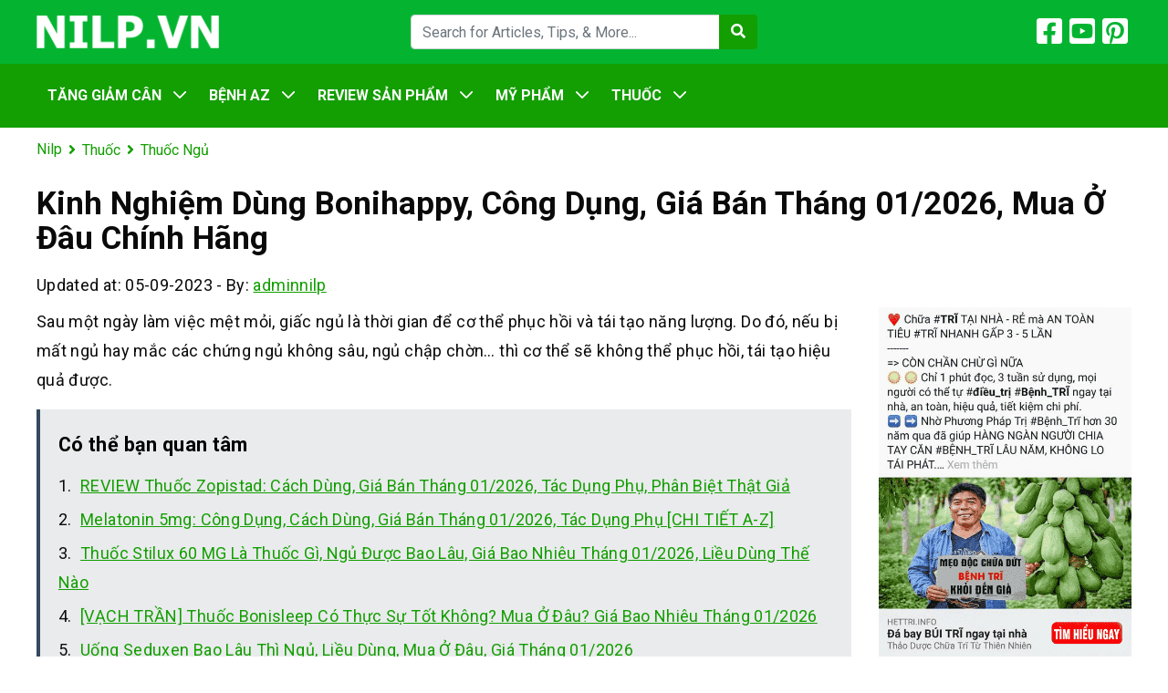

--- FILE ---
content_type: text/html; charset=UTF-8
request_url: https://nilp.vn/bonihappy/
body_size: 18847
content:
<!DOCTYPE html>
<html lang="vi" prefix="og: https://ogp.me/ns#" class="no-deferjs">
<head>
<meta charset="UTF-8">
<meta name="viewport" content="width=device-width, initial-scale=1, maximum-scale=1, user-scalable=no">
<meta http-equiv="X-UA-Compatible" content="IE=edge">
<link rel="dns-prefetch" href="//fonts.gstatic.com">
<link rel="dns-prefetch" href="//sharethis.com">
<link rel="dns-prefetch" href="//bit.ly">
<link rel="dns-prefetch" href="//www.doubleclickbygoogle.com">
<link rel="dns-prefetch" href="//www.google.com">
<link rel="dns-prefetch" href="//developers.google.com">
<link rel="dns-prefetch" href="//www.addthis.com">
<link rel="dns-prefetch" href="//youtube.com">
<link rel="dns-prefetch" href="//pubmatic.com">
<link rel="dns-prefetch" href="//www.openx.com">
<link rel="dns-prefetch" href="//www.quantcast.com">
<link rel="dns-prefetch" href="//rubiconproject.com">
<link rel="dns-prefetch" href="//www.xaxis.com">
<link rel="dns-prefetch" href="//www.innovid.com">
<link rel="preconnect" href="//api.flygame.io">
<link rel="preconnect" href="//pagead2.googlesyndication.com" crossorigin="anonymous">
<link rel="preconnect" href="//images.dmca.com">
<link rel="preload" as="script" href="https://images.dmca.com/Badges/DMCABadgeHelper.min.js">
<link rel="preconnect" href="//nilp.vn">
<link rel="preload" as="script" href="https://nilp.vn/wp-content/plugins/shortcode-for-current-date/dist/script.js">
<link rel="preload" as="script" href="https://nilp.vn/wp-content/plugins/kk-star-ratings/src/core/public/js/kk-star-ratings.min.js">
<link rel="preload" as="script" href="https://nilp.vn/wp-includes/js/jquery/jquery.min.js">
<link rel="preload" as="script" href="https://nilp.vn/wp-includes/js/jquery/jquery-migrate.min.js">
<link rel="preload" as="script" href="https://nilp.vn/wp-content/themes/theme/js/loadmore.min.js">
<link rel="preload" as="script" href="https://nilp.vn/wp-content/themes/theme/js/wpmm-gridpost.min.js">
<link rel="preload" as="script" href="https://nilp.vn/wp-content/plugins/luckywp-table-of-contents/front/assets/main.min.js">
<link rel="preload" as="script" href="https://nilp.vn/wp-content/themes/theme/js/bootstrap.min.js">
<link rel="preload" as="script" href="https://nilp.vn/wp-content/themes/theme/js/main.min.js?v=1.1">
<link rel="preconnect" href="//www.google-analytics.com">
<title>[VẠCH TRẦN] Bonihappy Có Thực Sự Tốt Không? Giá Bao Nhiêu Tiền 2020</title>
<style id="defer-css">.no-deferjs .has-fallback{display:none!important}audio,embed,frame,iframe,img,picture,source,video{min-width:1px;min-height:1px;visibility:visible}.defer-loaded{background-color:initial!important}.defer-faded .defer-loading{opacity:.5!important}.defer-faded .defer-loaded{transition:opacity .2s}</style>
<script id="defer-js">/*@shinsenter/defer.js@2.5.0*/
!function(c,i,t){var f,o=/^data-(.+)/,s='IntersectionObserver',r=/p/.test(i.readyState),u=[],a=u.slice,d='deferjs',n='load',e='pageshow',l='forEach',m='shift';function h(e){i.head.appendChild(e)}function p(e,n){a.call(e.attributes)[l](n)}function v(e,n,t,o){return o=(o=n?i.getElementById(n):o)||i.createElement(e),n&&(o.id=n),t&&(o.onload=t),o}function y(e,n){return a.call((n||i).querySelectorAll(e))}function b(t,e){y('source',t)[l](b),p(t,function(e,n){(n=o.exec(e.name))&&(t[n[1]]=e.value)}),e&&(t.className+=' '+e),n in t&&t[n]()}function g(e){f(function(o){o=y(e||'[type=deferjs]'),function e(n,t){(n=o[m]())&&(n.parentNode.removeChild(n),(t=v(n.nodeName)).text=n.text,p(n,function(e){'type'!=e.name&&t.setAttribute(e.name,e.value)}),t.src&&!t.hasAttribute('async')?(t.onload=t.onerror=e,h(t)):(h(t),e()))}()})}(f=function(e,n){r?t(e,n):u.push(e,n)}).all=g,f.js=function(n,t,e,o){f(function(e){(e=v('SCRIPT',t,o)).src=n,h(e)},e)},f.css=function(n,t,e,o){f(function(e){(e=v('LINK',t,o)).rel='stylesheet',e.href=n,h(e)},e)},f.dom=function(e,n,t,o,i){function r(e){o&&!1===o(e)||b(e,t)}f(function(t){t=s in c&&new c[s](function(e){e[l](function(e,n){e.isIntersecting&&(n=e.target)&&(t.unobserve(n),r(n))})},i),y(e||'[data-src]')[l](function(e){d in e||(e[d]=1,t?t.observe(e):r(e))})},n)},f.reveal=b,c.Defer=f,c.addEventListener('on'+e in c?e:n,function(){for(g();u[0];t(u[m](),u[m]()))r=1})}(this,document,setTimeout),function(e,n){e.defer=n=e.Defer,e.deferscript=n.js,e.deferstyle=n.css,e.deferimg=e.deferiframe=n.dom}(this);</script><script id="polyfill-js">'IntersectionObserver'in window||document.write('<script src="https://nilp.vn/wp-content/plugins/shins-pageload-magic/public/lib/polyfill.min.js"><\/script>');</script><script id="defer-script">var DEFERJS_DELAY=10;!function(e,a,o){var n='dataLayer',r=e.Defer,t=e.DEFERJS_DELAY||8,d=e.DEFERJS_OPTIONS||{rootMargin:'150%'};function l(e,a,o){e.className=((' '+e.className+' ').replace(' '+a+' ',' ')+o).trim()}e.ga=e.ga||function(){(e.ga.q=e.ga.q||[]).push(arguments)},e.ga.l=Number(Date()),e[n]=e[n]||[],l(a.documentElement,'no-deferjs',r?'deferjs':''),r&&(r(function(){[].slice.call(a.querySelectorAll('style[defer]')).forEach(r.reveal)},t),r.dom('.defer-loading:not([data-ignore])',t,0,function(e){l(e,'defer-loading','defer-loaded')},d),o.log&&o.log(['Optimized by defer.php\nhttps://wordpress.org/plugins/shins-pageload-magic/'].join('\n')))}(this,document,console);</script>
    
    
	
    <link rel="profile" href="https://gmpg.org/xfn/11">
    <link rel="pingback" href="https://nilp.vn/xmlrpc.php">
    
    <!--[if lt IE 9]>
    <script src="https://nilp.vn/wp-content/themes/theme/js/html5.js"></script>
    <![endif]-->
	
<!-- Search Engine Optimization by Rank Math - https://rankmath.com/ -->


<link rel="canonical" href="https://nilp.vn/bonihappy/">





















<script type="application/ld+json" class="rank-math-schema">{"@context":"https://schema.org","@graph":[{"@type":"Place","@id":"https://nilp.vn/#place","geo":{"@type":"GeoCoordinates","latitude":"10.8408707","longitude":"106.7433768"},"hasMap":"https://www.google.com/maps/search/?api=1&amp;query=10.8408707,106.7433768","address":{"@type":"PostalAddress","streetAddress":"435 Kha V\u1ea1n C\u00e2n","addressLocality":"Th\u1ee7 \u0110\u1ee9c","addressRegion":"H\u1ed3 Ch\u00ed Minh","postalCode":"700000","addressCountry":"Vietnam"}},{"@type":"Organization","@id":"https://nilp.vn/#organization","name":"Nilp","url":"https://nilp.vn","email":"blogbenhtrinilp@gmail.com","address":{"@type":"PostalAddress","streetAddress":"435 Kha V\u1ea1n C\u00e2n","addressLocality":"Th\u1ee7 \u0110\u1ee9c","addressRegion":"H\u1ed3 Ch\u00ed Minh","postalCode":"700000","addressCountry":"Vietnam"},"contactPoint":[{"@type":"ContactPoint","telephone":"+84933648061","contactType":"customer support"}],"location":{"@id":"https://nilp.vn/#place"}},{"@type":"WebSite","@id":"https://nilp.vn/#website","url":"https://nilp.vn","name":"Nilp","publisher":{"@id":"https://nilp.vn/#organization"},"inLanguage":"vi"},{"@type":"ImageObject","@id":"https://nilp.vn/wp-content/uploads/2019/11/Bonihappy.jpg","url":"https://nilp.vn/wp-content/uploads/2019/11/Bonihappy.jpg","width":"200","height":"200","inLanguage":"vi"},{"@type":"WebPage","@id":"https://nilp.vn/bonihappy/#webpage","url":"https://nilp.vn/bonihappy/","name":"[V\u1ea0CH TR\u1ea6N] Bonihappy C\u00f3 Th\u1ef1c S\u1ef1 T\u1ed1t Kh\u00f4ng? Gi\u00e1 Bao Nhi\u00eau Ti\u1ec1n 2020","datePublished":"2020-01-06T01:45:39+07:00","dateModified":"2023-09-05T19:47:35+07:00","isPartOf":{"@id":"https://nilp.vn/#website"},"primaryImageOfPage":{"@id":"https://nilp.vn/wp-content/uploads/2019/11/Bonihappy.jpg"},"inLanguage":"vi"},{"@type":"BlogPosting","headline":"[V\u1ea0CH TR\u1ea6N] Bonihappy C\u00f3 Th\u1ef1c S\u1ef1 T\u1ed1t Kh\u00f4ng? Gi\u00e1 Bao Nhi\u00eau Ti\u1ec1n 2020","datePublished":"2020-01-06T01:45:39+07:00","dateModified":"2023-09-05T19:47:35+07:00","author":{"@type":"Person","name":"naturalstars"},"description":"Bonihappy l\u00e0 m\u1ed9t trong nh\u1eefng th\u1ef1c ph\u1ea9m ch\u1ee9c n\u0103ng h\u1ed7 tr\u1ee3 ng\u1ee7 ngon ch\u1ea5t l\u01b0\u1ee3ng v\u00e0 an to\u00e0n nh\u1ea5t hi\u1ec7n nay v\u1edbi th\u00e0nh ph\u1ea7n th\u1ea3o d\u01b0\u1ee3c. Bonihappy ch\u1eefa m\u1ea5t ng\u1ee7 l\u00e2u n\u0103m","name":"[V\u1ea0CH TR\u1ea6N] Bonihappy C\u00f3 Th\u1ef1c S\u1ef1 T\u1ed1t Kh\u00f4ng? Gi\u00e1 Bao Nhi\u00eau Ti\u1ec1n 2020","articleSection":"Thu\u1ed1c Ng\u1ee7","@id":"https://nilp.vn/bonihappy/#schema-291448","isPartOf":{"@id":"https://nilp.vn/bonihappy/#webpage"},"publisher":{"@id":"https://nilp.vn/#organization"},"image":{"@id":"https://nilp.vn/wp-content/uploads/2019/11/Bonihappy.jpg"},"inLanguage":"vi","mainEntityOfPage":{"@id":"https://nilp.vn/bonihappy/#webpage"}}]}</script>
<!-- /Rank Math WordPress SEO plugin -->





















<link rel="https://api.w.org/" href="https://nilp.vn/wp-json/">
<link rel="alternate" type="application/json" href="https://nilp.vn/wp-json/wp/v2/posts/19985">
<link rel="alternate" type="application/json+oembed" href="https://nilp.vn/wp-json/oembed/1.0/embed?url=https%3A%2F%2Fnilp.vn%2Fbonihappy%2F">
<link rel="alternate" type="text/xml+oembed" href="https://nilp.vn/wp-json/oembed/1.0/embed?url=https%3A%2F%2Fnilp.vn%2Fbonihappy%2F&amp;format=xml">
<!-- HFCM by 99 Robots - Snippet # 1: Script Adfly -->

<!-- /end HFCM by 99 Robots -->
<!-- HFCM by 99 Robots - Snippet # 2: Adsense taphadiagne508@gmail.com -->

<!-- /end HFCM by 99 Robots -->
<script type="application/ld+json">{
    "@context": "https://schema.org/",
    "@type": "CreativeWorkSeries",
    "name": "Kinh Nghiệm Dùng Bonihappy, Công Dụng, Giá Bán Tháng [current_date format='m/Y'], Mua Ở Đâu Chính Hãng",
    "aggregateRating": {
        "@type": "AggregateRating",
        "ratingValue": "4.6",
        "bestRating": "5",
        "ratingCount": "14"
    }
}</script><link rel="icon" href="https://nilp.vn/wp-content/uploads/2019/01/cropped-favicons.jpg" sizes="32x32">
<link rel="icon" href="https://nilp.vn/wp-content/uploads/2019/01/cropped-favicons.jpg" sizes="192x192">
<link rel="apple-touch-icon" href="https://nilp.vn/wp-content/uploads/2019/01/cropped-favicons.jpg">

		
		    
    
    

<link rel="stylesheet" id="wp-block-library-css" href="https://nilp.vn/wp-includes/css/dist/block-library/style.min.css">
<style id="classic-theme-styles-inline-css">
/*! This file is auto-generated */
.wp-block-button__link{color:#fff;background-color:#32373c;border-radius:9999px;box-shadow:none;text-decoration:none;padding:calc(.667em + 2px) calc(1.333em + 2px);font-size:1.125em}.wp-block-file__button{background:#32373c;color:#fff;text-decoration:none}
</style>
<style id="global-styles-inline-css">
body{--wp--preset--color--black: #000000;--wp--preset--color--cyan-bluish-gray: #abb8c3;--wp--preset--color--white: #ffffff;--wp--preset--color--pale-pink: #f78da7;--wp--preset--color--vivid-red: #cf2e2e;--wp--preset--color--luminous-vivid-orange: #ff6900;--wp--preset--color--luminous-vivid-amber: #fcb900;--wp--preset--color--light-green-cyan: #7bdcb5;--wp--preset--color--vivid-green-cyan: #00d084;--wp--preset--color--pale-cyan-blue: #8ed1fc;--wp--preset--color--vivid-cyan-blue: #0693e3;--wp--preset--color--vivid-purple: #9b51e0;--wp--preset--gradient--vivid-cyan-blue-to-vivid-purple: linear-gradient(135deg,rgba(6,147,227,1) 0%,rgb(155,81,224) 100%);--wp--preset--gradient--light-green-cyan-to-vivid-green-cyan: linear-gradient(135deg,rgb(122,220,180) 0%,rgb(0,208,130) 100%);--wp--preset--gradient--luminous-vivid-amber-to-luminous-vivid-orange: linear-gradient(135deg,rgba(252,185,0,1) 0%,rgba(255,105,0,1) 100%);--wp--preset--gradient--luminous-vivid-orange-to-vivid-red: linear-gradient(135deg,rgba(255,105,0,1) 0%,rgb(207,46,46) 100%);--wp--preset--gradient--very-light-gray-to-cyan-bluish-gray: linear-gradient(135deg,rgb(238,238,238) 0%,rgb(169,184,195) 100%);--wp--preset--gradient--cool-to-warm-spectrum: linear-gradient(135deg,rgb(74,234,220) 0%,rgb(151,120,209) 20%,rgb(207,42,186) 40%,rgb(238,44,130) 60%,rgb(251,105,98) 80%,rgb(254,248,76) 100%);--wp--preset--gradient--blush-light-purple: linear-gradient(135deg,rgb(255,206,236) 0%,rgb(152,150,240) 100%);--wp--preset--gradient--blush-bordeaux: linear-gradient(135deg,rgb(254,205,165) 0%,rgb(254,45,45) 50%,rgb(107,0,62) 100%);--wp--preset--gradient--luminous-dusk: linear-gradient(135deg,rgb(255,203,112) 0%,rgb(199,81,192) 50%,rgb(65,88,208) 100%);--wp--preset--gradient--pale-ocean: linear-gradient(135deg,rgb(255,245,203) 0%,rgb(182,227,212) 50%,rgb(51,167,181) 100%);--wp--preset--gradient--electric-grass: linear-gradient(135deg,rgb(202,248,128) 0%,rgb(113,206,126) 100%);--wp--preset--gradient--midnight: linear-gradient(135deg,rgb(2,3,129) 0%,rgb(40,116,252) 100%);--wp--preset--font-size--small: 13px;--wp--preset--font-size--medium: 20px;--wp--preset--font-size--large: 36px;--wp--preset--font-size--x-large: 42px;--wp--preset--spacing--20: 0.44rem;--wp--preset--spacing--30: 0.67rem;--wp--preset--spacing--40: 1rem;--wp--preset--spacing--50: 1.5rem;--wp--preset--spacing--60: 2.25rem;--wp--preset--spacing--70: 3.38rem;--wp--preset--spacing--80: 5.06rem;--wp--preset--shadow--natural: 6px 6px 9px rgba(0, 0, 0, 0.2);--wp--preset--shadow--deep: 12px 12px 50px rgba(0, 0, 0, 0.4);--wp--preset--shadow--sharp: 6px 6px 0px rgba(0, 0, 0, 0.2);--wp--preset--shadow--outlined: 6px 6px 0px -3px rgba(255, 255, 255, 1), 6px 6px rgba(0, 0, 0, 1);--wp--preset--shadow--crisp: 6px 6px 0px rgba(0, 0, 0, 1);}:where(.is-layout-flex){gap: 0.5em;}:where(.is-layout-grid){gap: 0.5em;}body .is-layout-flow > .alignleft{float: left;margin-inline-start: 0;margin-inline-end: 2em;}body .is-layout-flow > .alignright{float: right;margin-inline-start: 2em;margin-inline-end: 0;}body .is-layout-flow > .aligncenter{margin-left: auto !important;margin-right: auto !important;}body .is-layout-constrained > .alignleft{float: left;margin-inline-start: 0;margin-inline-end: 2em;}body .is-layout-constrained > .alignright{float: right;margin-inline-start: 2em;margin-inline-end: 0;}body .is-layout-constrained > .aligncenter{margin-left: auto !important;margin-right: auto !important;}body .is-layout-constrained > :where(:not(.alignleft):not(.alignright):not(.alignfull)){max-width: var(--wp--style--global--content-size);margin-left: auto !important;margin-right: auto !important;}body .is-layout-constrained > .alignwide{max-width: var(--wp--style--global--wide-size);}body .is-layout-flex{display: flex;}body .is-layout-flex{flex-wrap: wrap;align-items: center;}body .is-layout-flex > *{margin: 0;}body .is-layout-grid{display: grid;}body .is-layout-grid > *{margin: 0;}:where(.wp-block-columns.is-layout-flex){gap: 2em;}:where(.wp-block-columns.is-layout-grid){gap: 2em;}:where(.wp-block-post-template.is-layout-flex){gap: 1.25em;}:where(.wp-block-post-template.is-layout-grid){gap: 1.25em;}.has-black-color{color: var(--wp--preset--color--black) !important;}.has-cyan-bluish-gray-color{color: var(--wp--preset--color--cyan-bluish-gray) !important;}.has-white-color{color: var(--wp--preset--color--white) !important;}.has-pale-pink-color{color: var(--wp--preset--color--pale-pink) !important;}.has-vivid-red-color{color: var(--wp--preset--color--vivid-red) !important;}.has-luminous-vivid-orange-color{color: var(--wp--preset--color--luminous-vivid-orange) !important;}.has-luminous-vivid-amber-color{color: var(--wp--preset--color--luminous-vivid-amber) !important;}.has-light-green-cyan-color{color: var(--wp--preset--color--light-green-cyan) !important;}.has-vivid-green-cyan-color{color: var(--wp--preset--color--vivid-green-cyan) !important;}.has-pale-cyan-blue-color{color: var(--wp--preset--color--pale-cyan-blue) !important;}.has-vivid-cyan-blue-color{color: var(--wp--preset--color--vivid-cyan-blue) !important;}.has-vivid-purple-color{color: var(--wp--preset--color--vivid-purple) !important;}.has-black-background-color{background-color: var(--wp--preset--color--black) !important;}.has-cyan-bluish-gray-background-color{background-color: var(--wp--preset--color--cyan-bluish-gray) !important;}.has-white-background-color{background-color: var(--wp--preset--color--white) !important;}.has-pale-pink-background-color{background-color: var(--wp--preset--color--pale-pink) !important;}.has-vivid-red-background-color{background-color: var(--wp--preset--color--vivid-red) !important;}.has-luminous-vivid-orange-background-color{background-color: var(--wp--preset--color--luminous-vivid-orange) !important;}.has-luminous-vivid-amber-background-color{background-color: var(--wp--preset--color--luminous-vivid-amber) !important;}.has-light-green-cyan-background-color{background-color: var(--wp--preset--color--light-green-cyan) !important;}.has-vivid-green-cyan-background-color{background-color: var(--wp--preset--color--vivid-green-cyan) !important;}.has-pale-cyan-blue-background-color{background-color: var(--wp--preset--color--pale-cyan-blue) !important;}.has-vivid-cyan-blue-background-color{background-color: var(--wp--preset--color--vivid-cyan-blue) !important;}.has-vivid-purple-background-color{background-color: var(--wp--preset--color--vivid-purple) !important;}.has-black-border-color{border-color: var(--wp--preset--color--black) !important;}.has-cyan-bluish-gray-border-color{border-color: var(--wp--preset--color--cyan-bluish-gray) !important;}.has-white-border-color{border-color: var(--wp--preset--color--white) !important;}.has-pale-pink-border-color{border-color: var(--wp--preset--color--pale-pink) !important;}.has-vivid-red-border-color{border-color: var(--wp--preset--color--vivid-red) !important;}.has-luminous-vivid-orange-border-color{border-color: var(--wp--preset--color--luminous-vivid-orange) !important;}.has-luminous-vivid-amber-border-color{border-color: var(--wp--preset--color--luminous-vivid-amber) !important;}.has-light-green-cyan-border-color{border-color: var(--wp--preset--color--light-green-cyan) !important;}.has-vivid-green-cyan-border-color{border-color: var(--wp--preset--color--vivid-green-cyan) !important;}.has-pale-cyan-blue-border-color{border-color: var(--wp--preset--color--pale-cyan-blue) !important;}.has-vivid-cyan-blue-border-color{border-color: var(--wp--preset--color--vivid-cyan-blue) !important;}.has-vivid-purple-border-color{border-color: var(--wp--preset--color--vivid-purple) !important;}.has-vivid-cyan-blue-to-vivid-purple-gradient-background{background: var(--wp--preset--gradient--vivid-cyan-blue-to-vivid-purple) !important;}.has-light-green-cyan-to-vivid-green-cyan-gradient-background{background: var(--wp--preset--gradient--light-green-cyan-to-vivid-green-cyan) !important;}.has-luminous-vivid-amber-to-luminous-vivid-orange-gradient-background{background: var(--wp--preset--gradient--luminous-vivid-amber-to-luminous-vivid-orange) !important;}.has-luminous-vivid-orange-to-vivid-red-gradient-background{background: var(--wp--preset--gradient--luminous-vivid-orange-to-vivid-red) !important;}.has-very-light-gray-to-cyan-bluish-gray-gradient-background{background: var(--wp--preset--gradient--very-light-gray-to-cyan-bluish-gray) !important;}.has-cool-to-warm-spectrum-gradient-background{background: var(--wp--preset--gradient--cool-to-warm-spectrum) !important;}.has-blush-light-purple-gradient-background{background: var(--wp--preset--gradient--blush-light-purple) !important;}.has-blush-bordeaux-gradient-background{background: var(--wp--preset--gradient--blush-bordeaux) !important;}.has-luminous-dusk-gradient-background{background: var(--wp--preset--gradient--luminous-dusk) !important;}.has-pale-ocean-gradient-background{background: var(--wp--preset--gradient--pale-ocean) !important;}.has-electric-grass-gradient-background{background: var(--wp--preset--gradient--electric-grass) !important;}.has-midnight-gradient-background{background: var(--wp--preset--gradient--midnight) !important;}.has-small-font-size{font-size: var(--wp--preset--font-size--small) !important;}.has-medium-font-size{font-size: var(--wp--preset--font-size--medium) !important;}.has-large-font-size{font-size: var(--wp--preset--font-size--large) !important;}.has-x-large-font-size{font-size: var(--wp--preset--font-size--x-large) !important;}
.wp-block-navigation a:where(:not(.wp-element-button)){color: inherit;}
:where(.wp-block-post-template.is-layout-flex){gap: 1.25em;}:where(.wp-block-post-template.is-layout-grid){gap: 1.25em;}
:where(.wp-block-columns.is-layout-flex){gap: 2em;}:where(.wp-block-columns.is-layout-grid){gap: 2em;}
.wp-block-pullquote{font-size: 1.5em;line-height: 1.6;}
</style>
<link rel="stylesheet" id="image-sizes-css" href="https://nilp.vn/wp-content/plugins/image-sizes/assets/css/front.min.css">
<link rel="stylesheet" id="kk-star-ratings-css" href="https://nilp.vn/wp-content/plugins/kk-star-ratings/src/core/public/css/kk-star-ratings.min.css">
<link rel="stylesheet" href="https://nilp.vn/wp-content/plugins/Internallink-Pro/style.css">
<style>:root {--color-primary: #139e01; --color-primary-hover: #018218; --color-second: #04b431;</style>
<style id="wp-custom-css">
			.nav .sub-menu .sub-menu {
	display: none !important;
}

header .menu ul .menu-item.menu-item-has-children .sub-menu li a:after {
	display: none;
}
header .menu ul .menu-item.menu-item-has-children .sub-menu li a {
	padding: 15px 20px !important;
}		</style>
<link rel="stylesheet" href="https://nilp.vn/wp-content/themes/theme/css/fontawesome.min.css">
<link rel="stylesheet" href="https://nilp.vn/wp-content/themes/theme/css/bootstrap.min.css">
<link rel="stylesheet" href="https://nilp.vn/wp-content/themes/theme/css/main.css">
<link rel="stylesheet" id="lwptoc-main-css" href="https://nilp.vn/wp-content/plugins/luckywp-table-of-contents/front/assets/main.min.css">
<meta name="google-site-verification" content="LygxdSNi1AAEYHdFdtingBqpKbGM1mAgpwhWtnvLZX0">
<meta name="description" content="Bonihappy là một trong những thực phẩm chức năng hỗ trợ ngủ ngon chất lượng và an toàn nhất hiện nay với thành phần thảo dược. Bonihappy chữa mất ngủ lâu năm">
<meta name="robots" content="follow, index, max-snippet:-1, max-video-preview:-1, max-image-preview:large">
<meta property="og:locale" content="vi_VN">
<meta property="og:type" content="article">
<meta property="og:title" content="[VẠCH TRẦN] Bonihappy Có Thực Sự Tốt Không? Giá Bao Nhiêu Tiền 2020">
<meta property="og:description" content="Bonihappy là một trong những thực phẩm chức năng hỗ trợ ngủ ngon chất lượng và an toàn nhất hiện nay với thành phần thảo dược. Bonihappy chữa mất ngủ lâu năm">
<meta property="og:url" content="https://nilp.vn/bonihappy/">
<meta property="og:site_name" content="Nilp">
<meta property="article:section" content="Thuốc Ngủ">
<meta property="og:updated_time" content="2023-09-05T19:47:35+07:00">
<meta property="og:image" content="https://nilp.vn/wp-content/uploads/2019/11/Bonihappy.jpg">
<meta property="og:image:secure_url" content="https://nilp.vn/wp-content/uploads/2019/11/Bonihappy.jpg">
<meta property="og:image:alt" content="bonihappy">
<meta property="article:published_time" content="2020-01-06T01:45:39+07:00">
<meta property="article:modified_time" content="2023-09-05T19:47:35+07:00">
<meta name="twitter:card" content="summary_large_image">
<meta name="twitter:title" content="[VẠCH TRẦN] Bonihappy Có Thực Sự Tốt Không? Giá Bao Nhiêu Tiền 2020">
<meta name="twitter:description" content="Bonihappy là một trong những thực phẩm chức năng hỗ trợ ngủ ngon chất lượng và an toàn nhất hiện nay với thành phần thảo dược. Bonihappy chữa mất ngủ lâu năm">
<meta name="twitter:image" content="https://nilp.vn/wp-content/uploads/2019/11/Bonihappy.jpg">
<meta name="twitter:label1" content="Written by">
<meta name="twitter:data1" content="adminnilp">
<meta name="twitter:label2" content="Time to read">
<meta name="twitter:data2" content="15 minutes">
<meta name="msapplication-TileImage" content="https://nilp.vn/wp-content/uploads/2019/01/cropped-favicons.jpg">
<meta name="generator" content="[defer.php](https://code.shin.company/defer.php)">
</head>

<body class="post-template-default single single-post postid-19985 single-format-standard">
<header id="main">
    <div class="container py-3">
        <div class="row align-items-center">
            <div class="col">
                <a href="https://nilp.vn/" class="logo">
                    <img data-ignore class="img-fluid" src="https://nilp.vn/wp-content/uploads/2018/09/nilp-logo.png" alt="Nilp">
                </a>
            </div>
            <div class="col py-3 py-sm-0 d-none d-md-block">
                <form class="form-inline form-search" action="https://nilp.vn/">
                    <div class="input-group w-100">
                        <input type="text" name="s" class="form-control" placeholder="Search for Articles, Tips, &amp; More... ">
                        <div class="input-group-append">
                            <button class="btn" type="submit">
                                <i class="fas fa-search text-white"></i>
                            </button>
                        </div>
                    </div>
                </form>
            </div>
            <div class="col mb-0">
                <div class="text-right d-md-none">
                    <a class="button-search-mobile"></a>
                    <button class="navbar-toggler menu-icon" type="button" data-toggle="collapse" data-target="#mobile-menu" aria-expanded="false" aria-controls="mobile-menu"></button>
                </div>

                <ul class="social list-inline text-right d-none d-md-block">
                    <li class="list-inline-item">
                        <a href=""><i class="fab fa-2x fa-facebook-square"></i></a>
                    </li>
                    <li class="list-inline-item">
                        <a href=""><i class="fab fa-2x fa-youtube-square"></i></a>
                    </li>
                    <li class="list-inline-item">
                        <a href=""><i class="fab fa-2x fa-pinterest-square"></i></a>
                    </li>
                </ul>
            </div>
        </div>

        <div class="search-mobile pt-2 mt-2 d-md-none">
            <form class="form-inline form-search" action="https://nilp.vn/">
                <div class="input-group w-100">
                    <input type="text" name="s" class="form-control" placeholder="Search for Articles, Tips, &amp; More... ">
                </div>
            </form>
        </div>
    </div>
    <div class="menu">
        <div class="container">
    		<nav id="main-menu" class="menu-main-menu-container"><ul id="menu-main-menu" class="nav">
<li id="menu-item-31851" class="menu-item menu-item-type-taxonomy menu-item-object-category menu-item-has-children menu-item-31851">
<a href="https://nilp.vn/tang-giam-can/">TĂNG GIẢM C&Acirc;N</a>
<ul class="sub-menu">
	<li id="menu-item-31041" class="menu-item menu-item-type-taxonomy menu-item-object-category menu-item-31041"><a href="https://nilp.vn/tang-giam-can/thuoc-tang-can/">THUỐC TĂNG C&Acirc;N</a></li>
	<li id="menu-item-32089" class="menu-item menu-item-type-taxonomy menu-item-object-category menu-item-32089"><a href="https://nilp.vn/tang-giam-can/thuoc-giam-can/">THUỐC GIẢM C&Acirc;N</a></li>
</ul>
</li>
<li id="menu-item-31852" class="menu-item menu-item-type-taxonomy menu-item-object-category menu-item-has-children menu-item-31852">
<a href="https://nilp.vn/benh-az/">BỆNH AZ</a>
<ul class="sub-menu">
	<li id="menu-item-3020" class="menu-item menu-item-type-taxonomy menu-item-object-category menu-item-has-children menu-item-3020">
<a href="https://nilp.vn/benh-az/benh-tri/">BỆNH TRĨ</a>
	<ul class="sub-menu">
		<li id="menu-item-31481" class="menu-item menu-item-type-taxonomy menu-item-object-category menu-item-31481"><a href="https://nilp.vn/benh-az/benh-tri/cach-chua-benh-tri/">C&Aacute;CH CHỮA BỆNH TRĨ</a></li>
		<li id="menu-item-31482" class="menu-item menu-item-type-taxonomy menu-item-object-category menu-item-31482"><a href="https://nilp.vn/benh-az/benh-tri/thuoc-tri/">THUỐC CHỮA BỆNH TRĨ</a></li>
	</ul>
</li>
</ul>
</li>
<li id="menu-item-7411" class="menu-item menu-item-type-taxonomy menu-item-object-category menu-item-has-children menu-item-7411">
<a href="https://nilp.vn/review-san-pham/">REVIEW SẢN PHẨM</a>
<ul class="sub-menu">
	<li id="menu-item-31864" class="menu-item menu-item-type-taxonomy menu-item-object-category menu-item-31864"><a href="https://nilp.vn/review-san-pham/bao-tu-loi-khuan/">B&Agrave;O TỬ LỢI KHUẨN</a></li>
	<li id="menu-item-31867" class="menu-item menu-item-type-taxonomy menu-item-object-category menu-item-31867"><a href="https://nilp.vn/review-san-pham/cac-loai-sua/">C&Aacute;C LOẠI SỮA</a></li>
	<li id="menu-item-31869" class="menu-item menu-item-type-taxonomy menu-item-object-category menu-item-31869"><a href="https://nilp.vn/review-san-pham/me-va-be/">MẸ V&Agrave; B&Eacute;</a></li>
	<li id="menu-item-32048" class="menu-item menu-item-type-taxonomy menu-item-object-category menu-item-32048"><a href="https://nilp.vn/review-san-pham/thuoc-tang-chieu-cao/">THUỐC TĂNG CHIỀU CAO</a></li>
</ul>
</li>
<li id="menu-item-19408" class="menu-item menu-item-type-taxonomy menu-item-object-category menu-item-has-children menu-item-19408">
<a href="https://nilp.vn/my-pham/">MỸ PHẨM</a>
<ul class="sub-menu">
	<li id="menu-item-32065" class="menu-item menu-item-type-taxonomy menu-item-object-category menu-item-32065"><a href="https://nilp.vn/my-pham/kem-tri-nam/">KEM TRỊ N&Aacute;M</a></li>
	<li id="menu-item-32248" class="menu-item menu-item-type-taxonomy menu-item-object-category menu-item-32248"><a href="https://nilp.vn/my-pham/kem-duong-trang-da/">KEM DƯỠNG TRẮNG DA</a></li>
	<li id="menu-item-32251" class="menu-item menu-item-type-taxonomy menu-item-object-category menu-item-32251"><a href="https://nilp.vn/my-pham/kem-chong-lao-hoa/">KEM CHỐNG L&Atilde;O H&Oacute;A</a></li>
	<li id="menu-item-32262" class="menu-item menu-item-type-taxonomy menu-item-object-category menu-item-32262"><a href="https://nilp.vn/my-pham/kem-tri-mun/">KEM TRỊ MỤN</a></li>
	<li id="menu-item-32024" class="menu-item menu-item-type-taxonomy menu-item-object-category menu-item-32024"><a href="https://nilp.vn/my-pham/kem-tri-seo/">KEM TRỊ SẸO</a></li>
	<li id="menu-item-32950" class="menu-item menu-item-type-taxonomy menu-item-object-category menu-item-32950"><a href="https://nilp.vn/my-pham/cac-loai-collagen/">C&Aacute;C LOẠI COLLAGEN</a></li>
</ul>
</li>
<li id="menu-item-35348" class="menu-item menu-item-type-taxonomy menu-item-object-category current-post-ancestor menu-item-has-children menu-item-35348">
<a href="https://nilp.vn/thuoc/">THUỐC</a>
<ul class="sub-menu">
	<li id="menu-item-30303" class="menu-item menu-item-type-taxonomy menu-item-object-category current-post-ancestor current-menu-parent current-post-parent menu-item-30303"><a href="https://nilp.vn/thuoc/thuoc-ngu/">THUỐC NGỦ</a></li>
	<li id="menu-item-31502" class="menu-item menu-item-type-taxonomy menu-item-object-category menu-item-31502"><a href="https://nilp.vn/benh-az/dau-da-day/thuoc-dau-da-day/">THUỐC ĐAU DẠ D&Agrave;Y</a></li>
	<li id="menu-item-32564" class="menu-item menu-item-type-taxonomy menu-item-object-category menu-item-32564"><a href="https://nilp.vn/thuoc/thuoc-tieu-duong/">THUỐC TIỂU ĐƯỜNG</a></li>
	<li id="menu-item-32565" class="menu-item menu-item-type-taxonomy menu-item-object-category menu-item-32565"><a href="https://nilp.vn/thuoc/thuoc-bo-nao/">THUỐC BỔ N&Atilde;O</a></li>
	<li id="menu-item-32583" class="menu-item menu-item-type-taxonomy menu-item-object-category menu-item-32583"><a href="https://nilp.vn/thuoc/thuoc-moc-toc/">THUỐC MỌC T&Oacute;C</a></li>
	<li id="menu-item-32585" class="menu-item menu-item-type-taxonomy menu-item-object-category menu-item-32585"><a href="https://nilp.vn/thuoc/thuoc-ho/">THUỐC HO</a></li>
	<li id="menu-item-32586" class="menu-item menu-item-type-taxonomy menu-item-object-category menu-item-32586"><a href="https://nilp.vn/thuoc/thuoc-bo-gan/">THUỐC BỔ GAN</a></li>
	<li id="menu-item-32054" class="menu-item menu-item-type-taxonomy menu-item-object-category menu-item-32054"><a href="https://nilp.vn/thuoc/thuoc-nho-mat/">THUỐC NHỎ MẮT</a></li>
	<li id="menu-item-32572" class="menu-item menu-item-type-taxonomy menu-item-object-category menu-item-32572"><a href="https://nilp.vn/thuoc/thuoc-xuong-khop/">THUỐC XƯƠNG KHỚP</a></li>
</ul>
</li>
</ul></nav><div id="mobile-menu" class="d-md-none collapse"><ul id="menu-main-menu-1" class="nav navbar-nav">
<li class="menu-item menu-item-type-taxonomy menu-item-object-category menu-item-has-children menu-item-31851">
<a href="https://nilp.vn/tang-giam-can/">TĂNG GIẢM C&Acirc;N</a>
<ul class="sub-menu">
	<li class="menu-item menu-item-type-taxonomy menu-item-object-category menu-item-31041"><a href="https://nilp.vn/tang-giam-can/thuoc-tang-can/">THUỐC TĂNG C&Acirc;N</a></li>
	<li class="menu-item menu-item-type-taxonomy menu-item-object-category menu-item-32089"><a href="https://nilp.vn/tang-giam-can/thuoc-giam-can/">THUỐC GIẢM C&Acirc;N</a></li>
</ul>
</li>
<li class="menu-item menu-item-type-taxonomy menu-item-object-category menu-item-has-children menu-item-31852">
<a href="https://nilp.vn/benh-az/">BỆNH AZ</a>
<ul class="sub-menu">
	<li class="menu-item menu-item-type-taxonomy menu-item-object-category menu-item-has-children menu-item-3020">
<a href="https://nilp.vn/benh-az/benh-tri/">BỆNH TRĨ</a>
	<ul class="sub-menu">
		<li class="menu-item menu-item-type-taxonomy menu-item-object-category menu-item-31481"><a href="https://nilp.vn/benh-az/benh-tri/cach-chua-benh-tri/">C&Aacute;CH CHỮA BỆNH TRĨ</a></li>
		<li class="menu-item menu-item-type-taxonomy menu-item-object-category menu-item-31482"><a href="https://nilp.vn/benh-az/benh-tri/thuoc-tri/">THUỐC CHỮA BỆNH TRĨ</a></li>
	</ul>
</li>
</ul>
</li>
<li class="menu-item menu-item-type-taxonomy menu-item-object-category menu-item-has-children menu-item-7411">
<a href="https://nilp.vn/review-san-pham/">REVIEW SẢN PHẨM</a>
<ul class="sub-menu">
	<li class="menu-item menu-item-type-taxonomy menu-item-object-category menu-item-31864"><a href="https://nilp.vn/review-san-pham/bao-tu-loi-khuan/">B&Agrave;O TỬ LỢI KHUẨN</a></li>
	<li class="menu-item menu-item-type-taxonomy menu-item-object-category menu-item-31867"><a href="https://nilp.vn/review-san-pham/cac-loai-sua/">C&Aacute;C LOẠI SỮA</a></li>
	<li class="menu-item menu-item-type-taxonomy menu-item-object-category menu-item-31869"><a href="https://nilp.vn/review-san-pham/me-va-be/">MẸ V&Agrave; B&Eacute;</a></li>
	<li class="menu-item menu-item-type-taxonomy menu-item-object-category menu-item-32048"><a href="https://nilp.vn/review-san-pham/thuoc-tang-chieu-cao/">THUỐC TĂNG CHIỀU CAO</a></li>
</ul>
</li>
<li class="menu-item menu-item-type-taxonomy menu-item-object-category menu-item-has-children menu-item-19408">
<a href="https://nilp.vn/my-pham/">MỸ PHẨM</a>
<ul class="sub-menu">
	<li class="menu-item menu-item-type-taxonomy menu-item-object-category menu-item-32065"><a href="https://nilp.vn/my-pham/kem-tri-nam/">KEM TRỊ N&Aacute;M</a></li>
	<li class="menu-item menu-item-type-taxonomy menu-item-object-category menu-item-32248"><a href="https://nilp.vn/my-pham/kem-duong-trang-da/">KEM DƯỠNG TRẮNG DA</a></li>
	<li class="menu-item menu-item-type-taxonomy menu-item-object-category menu-item-32251"><a href="https://nilp.vn/my-pham/kem-chong-lao-hoa/">KEM CHỐNG L&Atilde;O H&Oacute;A</a></li>
	<li class="menu-item menu-item-type-taxonomy menu-item-object-category menu-item-32262"><a href="https://nilp.vn/my-pham/kem-tri-mun/">KEM TRỊ MỤN</a></li>
	<li class="menu-item menu-item-type-taxonomy menu-item-object-category menu-item-32024"><a href="https://nilp.vn/my-pham/kem-tri-seo/">KEM TRỊ SẸO</a></li>
	<li class="menu-item menu-item-type-taxonomy menu-item-object-category menu-item-32950"><a href="https://nilp.vn/my-pham/cac-loai-collagen/">C&Aacute;C LOẠI COLLAGEN</a></li>
</ul>
</li>
<li class="menu-item menu-item-type-taxonomy menu-item-object-category current-post-ancestor menu-item-has-children menu-item-35348">
<a href="https://nilp.vn/thuoc/">THUỐC</a>
<ul class="sub-menu">
	<li class="menu-item menu-item-type-taxonomy menu-item-object-category current-post-ancestor current-menu-parent current-post-parent menu-item-30303"><a href="https://nilp.vn/thuoc/thuoc-ngu/">THUỐC NGỦ</a></li>
	<li class="menu-item menu-item-type-taxonomy menu-item-object-category menu-item-31502"><a href="https://nilp.vn/benh-az/dau-da-day/thuoc-dau-da-day/">THUỐC ĐAU DẠ D&Agrave;Y</a></li>
	<li class="menu-item menu-item-type-taxonomy menu-item-object-category menu-item-32564"><a href="https://nilp.vn/thuoc/thuoc-tieu-duong/">THUỐC TIỂU ĐƯỜNG</a></li>
	<li class="menu-item menu-item-type-taxonomy menu-item-object-category menu-item-32565"><a href="https://nilp.vn/thuoc/thuoc-bo-nao/">THUỐC BỔ N&Atilde;O</a></li>
	<li class="menu-item menu-item-type-taxonomy menu-item-object-category menu-item-32583"><a href="https://nilp.vn/thuoc/thuoc-moc-toc/">THUỐC MỌC T&Oacute;C</a></li>
	<li class="menu-item menu-item-type-taxonomy menu-item-object-category menu-item-32585"><a href="https://nilp.vn/thuoc/thuoc-ho/">THUỐC HO</a></li>
	<li class="menu-item menu-item-type-taxonomy menu-item-object-category menu-item-32586"><a href="https://nilp.vn/thuoc/thuoc-bo-gan/">THUỐC BỔ GAN</a></li>
	<li class="menu-item menu-item-type-taxonomy menu-item-object-category menu-item-32054"><a href="https://nilp.vn/thuoc/thuoc-nho-mat/">THUỐC NHỎ MẮT</a></li>
	<li class="menu-item menu-item-type-taxonomy menu-item-object-category menu-item-32572"><a href="https://nilp.vn/thuoc/thuoc-xuong-khop/">THUỐC XƯƠNG KHỚP</a></li>
</ul>
</li>
</ul></div>        </div>
    </div>
</header>

<article id="single">
    <div class="container">
        <nav aria-label="breadcrumb">
            <ol class="breadcrumb bg-white px-0" typeof="BreadcrumbList" vocab="https://schema.org/">
				<!-- Breadcrumb NavXT 7.2.0 -->
<li class="home"><span property="itemListElement" typeof="ListItem"><a property="item" typeof="WebPage" title="Go to Nilp." href="https://nilp.vn" class="home"><span property="name">Nilp</span></a><meta property="position" content="1"></span></li>
<li class="taxonomy category"><span property="itemListElement" typeof="ListItem"><a property="item" typeof="WebPage" title="Thuốc" href="https://nilp.vn/thuoc/" class="taxonomy category"><span property="name">Thuốc</span></a><meta property="position" content="2"></span></li>
<li class="taxonomy category"><span property="itemListElement" typeof="ListItem"><a property="item" typeof="WebPage" title="Thuốc Ngủ" href="https://nilp.vn/thuoc/thuoc-ngu/" class="taxonomy category" aria-current="page"><span property="name">Thuốc Ngủ</span></a><meta property="position" content="3"></span></li>
            </ol>
        </nav>
                <h1 class="single-post-title mb-3">Kinh Nghiệm Dùng Bonihappy, Công Dụng, Giá Bán Tháng 01/2026, Mua Ở Đâu Chính Hãng</h1>

        <div class="row">
            <div class="col-lg-9 post-content">
                 <div class="meta mb-2">
                    <span>Updated at: 05-09-2023</span>
                    -
                    <span>By:  <a href="https://nilp.vn/author/adminnilp/">adminnilp</a></span>
                </div>

                <!-- Share this (share) -->
                <div class="sharethis-inline-share-buttons mb-2"></div>

				<p><span style="font-weight: 400;">Sau một ngày làm việc mệt mỏi, giấc ngủ là thời gian để cơ thể phục hồi và tái tạo năng lượng. Do đó, nếu bị mất ngủ hay mắc các chứng ngủ không sâu, ngủ chập chờn… thì cơ thể sẽ không thể phục hồi, tái tạo hiệu quả được. </span></p>
<div class="bvlienquan" style="padding: 20px; background: #e9ebec;">
<strong>Có thể bạn quan tâm</strong><ul>                <li><a target="_blank" href="https://nilp.vn/zopistad/" rel="bookmark" title="REVIEW Thuốc Zopistad: Cách Dùng, Giá Bán Tháng 01/2026, Tác Dụng Phụ, Phân Biệt Thật Giả">REVIEW Thuốc Zopistad: Cách Dùng, Giá Bán Tháng 01/2026, Tác Dụng Phụ, Phân Biệt Thật Giả</a></li>
                                <li><a target="_blank" href="https://nilp.vn/melatonin/" rel="bookmark" title="Melatonin 5mg: Công Dụng, Cách Dùng, Giá Bán Tháng 01/2026, Tác Dụng Phụ [CHI TIẾT A-Z]">Melatonin 5mg: Công Dụng, Cách Dùng, Giá Bán Tháng 01/2026, Tác Dụng Phụ [CHI TIẾT A-Z]</a></li>
                                <li><a target="_blank" href="https://nilp.vn/stilux/" rel="bookmark" title="Thuốc Stilux 60 MG Là Thuốc Gì, Ngủ Được Bao Lâu, Giá Bao Nhiêu Tháng 01/2026, Liều Dùng Thế Nào">Thuốc Stilux 60 MG Là Thuốc Gì, Ngủ Được Bao Lâu, Giá Bao Nhiêu Tháng 01/2026, Liều Dùng Thế Nào</a></li>
                                <li><a target="_blank" href="https://nilp.vn/bonisleep/" rel="bookmark" title="[VẠCH TRẦN] Thuốc Bonisleep Có Thực Sự Tốt Không? Mua Ở Đâu? Giá Bao Nhiêu Tháng 01/2026">[VẠCH TRẦN] Thuốc Bonisleep Có Thực Sự Tốt Không? Mua Ở Đâu? Giá Bao Nhiêu Tháng 01/2026</a></li>
                                <li><a target="_blank" href="https://nilp.vn/seduxen/" rel="bookmark" title="Uống Seduxen Bao Lâu Thì Ngủ, Liều Dùng, Mua Ở Đâu, Giá Tháng 01/2026">Uống Seduxen Bao Lâu Thì Ngủ, Liều Dùng, Mua Ở Đâu, Giá Tháng 01/2026</a></li>
                </ul>
</div>
<p><span style="font-weight: 400;">Chính vì thế, có thể nói mất ngủ là một chứng bệnh khá nguy hiểm. Nó không chỉ ảnh hưởng vô cùng lớn đến sức khỏe mà còn ảnh hưởng đến chất lượng sống của mỗi người. </span></p>
<p class="internal-link" style="padding: 20px; background: #e9ebec;">Bạn đang xem: <a href="https://nilp.vn/bonihappy/">Kinh Nghiệm Dùng Bonihappy, Công Dụng, Giá Bán Tháng 01/2026, Mua Ở Đâu Chính Hãng</a></p>
<p><span style="font-weight: 400;">Để cải thiện giấc ngủ, bạn có thể sử dụng các loại trà, thực phẩm chức năng hỗ trợ ngủ ngon. Hiện nay, trên thị trường có rất nhiều sản phẩm hỗ trợ giấc ngủ da dạng. Tuy nhiên, bạn nên chọn <strong><a href="https://nilp.vn/bonihappy/">Bonihappy</a></strong>. </span></p>
<p><span style="font-weight: 400;">Bonihappy là một trong những sản phẩm thực phẩm chức năng hỗ trợ ngủ ngon chất lượng và an toàn nhất hiện nay.</span></p>
<div class="lwptoc lwptoc-autoWidth lwptoc-baseItems lwptoc-light lwptoc-notInherit" data-smooth-scroll="1" data-smooth-scroll-offset="24"><div class="lwptoc_i">    <div class="lwptoc_header">
        <b class="lwptoc_title">Mục lục</b>                    <span class="lwptoc_toggle">
                <a href="#" class="lwptoc_toggle_label" data-label="hiện">ẩn</a>
            </span>
            </div>
<div class="lwptoc_items lwptoc_items-visible">
    <div class="lwptoc_itemWrap">
<div class="lwptoc_item">    <a href="#BONIHAPPY_LA_GI">
                    <span class="lwptoc_item_number">1</span>
                <span class="lwptoc_item_label">BONIHAPPY L&Agrave; G&Igrave;</span>
    </a>
    </div>
<div class="lwptoc_item">    <a href="#NGUON_GOC_CUA_VIEN_UONG_BONIHAPPY">
                    <span class="lwptoc_item_number">2</span>
                <span class="lwptoc_item_label">NGUỒN GỐC CỦA VI&Ecirc;N UỐNG BONIHAPPY</span>
    </a>
    </div>
<div class="lwptoc_item">    <a href="#BONIHAPPY_THANH_PHAN">
                    <span class="lwptoc_item_number">3</span>
                <span class="lwptoc_item_label">BONIHAPPY TH&Agrave;NH PHẦN</span>
    </a>
    </div>
<div class="lwptoc_item">    <a href="#DOI_TUONG_SU_DUNG_BONIHAPPY">
                    <span class="lwptoc_item_number">4</span>
                <span class="lwptoc_item_label">ĐỐI TƯỢNG SỬ DỤNG BONIHAPPY</span>
    </a>
    </div>
<div class="lwptoc_item">    <a href="#THUOC_BONIHAPPY_CO_TAC_DUNG_GI">
                    <span class="lwptoc_item_number">5</span>
                <span class="lwptoc_item_label">THUỐC BONIHAPPY C&Oacute; T&Aacute;C DỤNG G&Igrave;</span>
    </a>
    </div>
<div class="lwptoc_item">    <a href="#CACH_SU_DUNG_THUOC_BONIHAPPY">
                    <span class="lwptoc_item_number">6</span>
                <span class="lwptoc_item_label">C&Aacute;CH SỬ DỤNG THUỐC BONIHAPPY</span>
    </a>
    </div>
<div class="lwptoc_item">    <a href="#BONIHAPPY_BAO_NHIEU_TIEN">
                    <span class="lwptoc_item_number">7</span>
                <span class="lwptoc_item_label">BONIHAPPY BAO NHI&Ecirc;U TIỀN</span>
    </a>
    </div>
<div class="lwptoc_item">    <a href="#BONIHAPPY_MUA_O_DAU">
                    <span class="lwptoc_item_number">8</span>
                <span class="lwptoc_item_label">BONIHAPPY MUA Ở Đ&Acirc;U</span>
    </a>
    </div>
<div class="lwptoc_item">    <a href="#BONIHAPPY_CO_HIEU_QUA_KHONG">
                    <span class="lwptoc_item_number">9</span>
                <span class="lwptoc_item_label">BONIHAPPY C&Oacute; HIỆU QUẢ KH&Ocirc;NG</span>
    </a>
    </div>
<div class="lwptoc_item">    <a href="#BONIHAPPY_CO_TAC_DUNG_PHU_KHONG">
                    <span class="lwptoc_item_number">10</span>
                <span class="lwptoc_item_label">BONIHAPPY C&Oacute; T&Aacute;C DỤNG PHỤ KH&Ocirc;NG</span>
    </a>
    </div>
<div class="lwptoc_item">    <a href="#DANH_GIA_BONIHAPPY">
                    <span class="lwptoc_item_number">11</span>
                <span class="lwptoc_item_label">Đ&Aacute;NH GI&Aacute; BONIHAPPY</span>
    </a>
    </div>
<div class="lwptoc_item">    <a href="#BONIHAPPY_HAY_BONISLEEP_CAI_NAO_TOT_HON">
                    <span class="lwptoc_item_number">12</span>
                <span class="lwptoc_item_label">BONIHAPPY HAY BONISLEEP C&Aacute;I N&Agrave;O TỐT HƠN</span>
    </a>
    </div>
<div class="lwptoc_item">    <a href="#CACH_PHAN_BIET_VIEN_UONG_BONIHAPPY_THAT_HAY_GIA">
                    <span class="lwptoc_item_number">13</span>
                <span class="lwptoc_item_label">C&Aacute;CH PH&Acirc;N BIỆT VI&Ecirc;N UỐNG BONIHAPPY THẬT HAY GIẢ</span>
    </a>
    </div>
</div>
</div>
</div></div>
<h2><span id="BONIHAPPY_LA_GI"><span style="font-weight: 400;">BONIHAPPY L&Agrave; G&Igrave;</span></span></h2>
<p><img decoding="async" fetchpriority="high" class="aligncenter size-full wp-image-19998 defer-loading" src="data:image/svg+xml,%3Csvg%20xmlns='http://www.w3.org/2000/svg'%20width='600'%20height='400'%3E%3C/svg%3E" alt="BONIHAPPY L&Agrave; THUỐC G&Igrave;" width="600" height="400" title="Kinh Nghiệm Dùng Bonihappy, Công Dụng, Giá Bán Tháng [current_date format='m/Y'], Mua Ở Đâu Chính Hãng" data-src="https://nilp.vn/wp-content/uploads/2019/11/Bonihappy.jpg" loading="lazy"></p>
<p><span style="font-weight: 400;">Bonihappy là một loại thực phẩm chức năng có nguồn gốc từ Canada, nhập khẩu bởi công ty Botania Việt Nam. Thuốc có nhiều tác dụng tốt cho cơ thể, trong đó tập trung vào cải thiện giấc ngủ. </span></p>
<p><span style="font-weight: 400;">Chất lượng sản phẩm Bonihappy đã được thị trường kiểm chứng với những phản hồi tốt từ khách hàng. </span></p>
<h2><span id="NGUON_GOC_CUA_VIEN_UONG_BONIHAPPY"><span style="font-weight: 400;">NGUỒN GỐC CỦA VI&Ecirc;N UỐNG BONIHAPPY</span></span></h2>
<p><span style="font-weight: 400;">Thực phẩm chức năng Bonihappy được sản xuất bởi Viva Pharmaceutical, một hãng dược phẩm danh tiếng của Canada. </span></p>
<p><span style="font-weight: 400;">Thuốc là sự kết hợp của các loại cao thực vật trong thiên nhiên với các hoạt chất tinh chế cao cấp, đem đến sự tác động ở cấp độ phân tử và tế bào lên cơ thể.</span></p>
<h2><span id="BONIHAPPY_THANH_PHAN"><span style="font-weight: 400;">BONIHAPPY TH&Agrave;NH PHẦN</span></span></h2>
<p><span style="font-weight: 400;">Các thành phần này có thể chia làm các nhóm:</span></p>
<p><span style="font-weight: 400;">Nhóm 1: Cao thực vật có nguồn gốc 100% thiên nhiên, gồm: </span></p>
<ul>
<li style="font-weight: 400;"><span style="font-weight: 400;">Chiết xuất hạt dây tơ hồng – 0.50 mg</span></li>
<li style="font-weight: 400;"><span style="font-weight: 400;">Chiết xuất rau diếp khô – 13.0 mg</span></li>
<li style="font-weight: 400;"><span style="font-weight: 400;">Chiết xuất cây trinh nữ – 300.0 mg</span></li>
<li style="font-weight: 400;"><span style="font-weight: 400;">Chiết xuất hoa lạc tiên – 320.0 mg</span></li>
<li style="font-weight: 400;"><span style="font-weight: 400;">Chiết xuất châu mẫu bối – 120.0 mg</span></li>
<li style="font-weight: 400;"><span style="font-weight: 400;">Chiết xuất lá đậu phộng – 200.0 mg</span></li>
</ul>
<p><span style="font-weight: 400;">Đây là các vị thuốc quý theo truyền thống y học đông phương. Có tác dụng bổ khí, hoạt huyết, tiêu độc, thanh nhiệt, an thần, cường gân cốt. </span></p>
<p><span style="font-weight: 400;">Do nguồn gốc 100% thiên nhiên nên không gây độc hại và gần như không có tác dụng phụ, giúp cơ thể dung nạp theo cách tự nhiên nhất.</span></p>
<p><span style="font-weight: 400;">Nhóm 2: Các vi chất gồm:</span></p>
<ul>
<li style="font-weight: 400;"><span style="font-weight: 400;">Vitamin B6  -1.216 mg</span></li>
<li style="font-weight: 400;"><span style="font-weight: 400;">Magie oxit – 50.0 mg</span></li>
<li style="font-weight: 400;"><span style="font-weight: 400;">Kẽm oxit – 4.536 mg</span></li>
</ul>
<p><span style="font-weight: 400;">Đây là các vi chất thiết yếu với cơ thể, chiếm tỉ trọng lớn trong các nguyên tố vi lượng, giúp thúc đẩy chuyển hóa và tái tạo tế bào. </span></p>
<p><span style="font-weight: 400;">Đặc biệt Vitamin B6 là một chất bổ thần kinh, giúp giảm các cơn đau đầu, đau nhức do thần kinh và duy trì giấc ngủ ổn định. </span></p>
<p class="internal-link" style="padding: 20px; background: #e9ebec;">Xem thêm : <a target="_blank" rel="noopener noreferrer" href="https://nilp.vn/zopistad/">REVIEW Thuốc Zopistad: Cách Dùng, Giá Bán Tháng 01/2026, Tác Dụng Phụ, Phân Biệt Thật Giả</a></p>
<p><span style="font-weight: 400;">Nhóm 3: Các chất hợp chất dẫn truyền thần kinh và thải độc:</span></p>
<ul>
<li style="font-weight: 400;"><span style="font-weight: 400;">GABA – 125.0 mg</span></li>
<li style="font-weight: 400;"><span style="font-weight: 400;">L-Arginine – 50.0 mg</span></li>
<li style="font-weight: 400;"><span style="font-weight: 400;">Trans-4-Hydroxy-3-Methoxycinnamic acid – 30.0 mg</span></li>
<li style="font-weight: 400;"><span style="font-weight: 400;">Acid L-glutamic – 50.0 mg </span></li>
</ul>
<p><span style="font-weight: 400;">Trong đó L-Arginine tham gia quá trình cố định thải trừ ở gan, giúp tăng tốc độ thải độc khỏi cơ thể. Acid L-Glutamic khi vào cơ thể chuyển hóa thành Glutamat, đóng vai trò trong hoạt động dẫn truyền thần kinh. </span></p>
<p><span style="font-weight: 400;">GABA mặt khác đóng vai trò một chất trung gian thần kinh dạng ức chế, giúp triệt tiêu các sóng não bất lợi, qua đó giảm các nguy cơ động kinh, giảm các cơn đau thần kinh; Giúp giấc ngủ trở nên sâu và liên tục.</span></p>
<p><span style="font-weight: 400;">Trans-4-Hydroxy-3-Methoxycinnamic acid hay có tên gọi khác là Ferulic Acid là một chất chống oxy hóa mạnh; giúp ngăn cản quá trình lão hóa và giảm nguy cơ ung thư.</span></p>
<p><span style="font-weight: 400;">Nhóm 4: Các dẫn chất đặc biệt khác:</span></p>
<ul>
<li style="font-weight: 400;"><span style="font-weight: 400;">GHRP-2 – 10.0 mcg</span></li>
<li style="font-weight: 400;"><span style="font-weight: 400;">Shilajit.E – 0.75 mg </span></li>
</ul>
<p><span style="font-weight: 400;">GHRP-2 là một dẫn chất thay thế có tác dụng tương tự Hormone tăng trưởng GH. Ở nồng độ thấp như trong sản phẩm BoniHappy, hoạt chất này thúc đẩy và tăng tốc chuyển hóa nội bào. Giúp tế bào chuyển hóa, đổi mới nhanh hơn. Qua đó làm tăng quá trình trao đổi chất của cơ thể.</span></p>
<p><span style="font-weight: 400;">Shilajit là một loại khoáng vật tự nhiên, có nguồn thực vật vô cùng quý hiếm, được tìm thấy trên dãy Himalaya. Trong văn hóa Ấn Độ và Tây Tạng hàng ngàn năm qua, đã xem đây là “thần dược” có tác dụng trẻ hóa cơ thể, chống oxy hóa, tăng cường sinh lực, hạn chế nguy cơ tiểu đường, cải thiện khả năng đề kháng. </span></p>
<h2><span id="DOI_TUONG_SU_DUNG_BONIHAPPY"><span style="font-weight: 400;">ĐỐI TƯỢNG SỬ DỤNG BONIHAPPY</span></span></h2>
<p><span style="font-weight: 400;">Sự tổng hợp các hợp chất quý hiếm trên trong công thức độc quyền của Viva Pharma đem đến sản phẩm Bonihappy với nhiều tác dụng tốt cho cơ thể. Nổi bật là việc hỗ trợ và cải thiện giấc ngủ, sau đó là tăng cường sức khỏe, sức đề kháng của cơ thể, và cuối cùng là chống oxy hóa, giúp trẻ hóa và ngăn ngừa ung thư.</span></p>
<p><span style="font-weight: 400;">Bonihappy phù hợp cho người cao tuổi, người bình phục sau bệnh, người có cường độ làm việc cao hoặc những người cần hỗ trợ điều trị mất ngủ, tạo giấc ngủ sâu và ngon hơn. Từ đó hỗ trợ cải thiện trí nhớ và phục hồi sức khỏe.</span></p>
<p><span style="font-weight: 400;">Bonihappy cũng phù hợp với những người bị mất ngủ kinh niên hoặc có giấc ngủ không sâu giấc, chập chờn, thường bị thức giấc giữa đêm. </span></p>
<h2><span id="THUOC_BONIHAPPY_CO_TAC_DUNG_GI"><span style="font-weight: 400;">THUỐC BONIHAPPY C&Oacute; T&Aacute;C DỤNG G&Igrave;</span></span></h2>
<p><span style="font-weight: 400;">Với những thành phần cao thảo dược tự nhiên và vi chất bổ não, tốt cho thần kinh, Bonihappy được đánh giá là sản phẩm thực phẩm chức năng hỗ trợ giấc ngủ tốt, hiệu quả và an toàn nhất hiện nay. Các công dụng chính của sản phẩm này là: </span></p>
<ul>
<li style="font-weight: 400;"><span style="font-weight: 400;">Giúp người dùng đi vào giấc ngủ nhanh hơn, sâu hơn và ngủ ngon hơn </span></li>
<li style="font-weight: 400;"><span style="font-weight: 400;">Hỗ trợ điều trị mất ngủ kinh niên, ngủ không ngon, ngủ chập chờn </span></li>
<li style="font-weight: 400;"><span style="font-weight: 400;">Cải thiện giấc ngủ cho người trên 30 tuổi </span></li>
</ul>
<p><span style="font-weight: 400;">Không chỉ có tác dụng giúp ngủ ngon, cải thiện giấc ngủ, Bonihappy còn mang lại nhiều tác dụng không ngờ. Đó là:  </span></p>
<ul>
<li style="font-weight: 400;"><span style="font-weight: 400;">Tăng cường sức khỏe và khả năng miễn dịch cho người trung niên </span></li>
<li style="font-weight: 400;"><span style="font-weight: 400;">Hỗ trợ cải thiện chức năng sinh lý cho đàn ông trung niên</span></li>
<li style="font-weight: 400;"><span style="font-weight: 400;">Hỗ trợ cải thiện nhan sắc cho phụ nữ như làm săn da, giảm nếp nhăn, giảm mỡ toàn thân </span></li>
<li style="font-weight: 400;"><span style="font-weight: 400;">Hỗ trợ giảm độ đường huyết, giảm cholesterol trong máu </span></li>
<li style="font-weight: 400;"><span style="font-weight: 400;">Hỗ trợ ổn định chỉ số huyết áp </span></li>
<li style="font-weight: 400;"><span style="font-weight: 400;">Đặc biệt giúp cải thiện trí nhớ và khả năng thị lực </span></li>
</ul>
<h2><span id="CACH_SU_DUNG_THUOC_BONIHAPPY"><span style="font-weight: 400;">C&Aacute;CH SỬ DỤNG THUỐC BONIHAPPY</span></span></h2>
<p><span style="font-weight: 400;">Để sử dụng viên uống Bonihappy hiệu quả và an toàn nhất, nên tuân theo chỉ định và liều lượng do nhà sản xuất đề nghị như sau: </span></p>
<ul>
<li style="font-weight: 400;"><span style="font-weight: 400;">Mỗi ngày uống 2 lần/ngày. Nên uống 1 viên vào buổi sáng và 1 viên vào buổi tối trước khi đi ngủ. </span></li>
<li style="font-weight: 400;"><span style="font-weight: 400;">Mỗi lần uống từ 1 – 2 viên. Nếu thấy giấc ngủ được cải thiện, có thể giảm xuống 1 viên/lần. </span></li>
<li style="font-weight: 400;"><span style="font-weight: 400;">Duy trì uống thuốc từ 2 – 6 tháng. Sau 6 tháng, nên ngưng sử dụng để tránh cơ thể nhờn thuốc. </span></li>
<li style="font-weight: 400;"><span style="font-weight: 400;">Sau 6 tháng, nếu tình trạng mất ngủ không được cải thiện, nên đến bệnh viện hoặc cơ sở y tế để thăm khám.</span></li>
</ul>
<p><span style="font-weight: 400;">Đối với người già hoặc người có tiền sử bệnh liên quan đến thần kinh, hoặc những bệnh nhân đang điều trị với thuốc tây, nên hỏi ý kiến bác sĩ trước khi sử dụng viên uống Bonihappy.</span></p>
<h2><span id="BONIHAPPY_BAO_NHIEU_TIEN"><span style="font-weight: 400;">BONIHAPPY BAO NHI&Ecirc;U TIỀN</span></span></h2>
<p><span style="font-weight: 400;">Thuốc đóng gói dạng viên nang, quy cách đóng hộp nhựa, mỗi hộp 60 viên tiện lợi cho sử dụng hằng ngày. Theo khuyến nghị nhà sản xuất liều dùng phổ thông là 1-2 viên x2 lần /ngày, buổi sáng và tối trước khi đi ngủ.</span></p>
<p><span style="font-weight: 400;">Giá tham khảo hiện nay là 370.000đ/hộp, được bán rộng rãi trên các nhà thuốc trên toàn quốc. </span></p>
<h2><span id="BONIHAPPY_MUA_O_DAU"><span style="font-weight: 400;">BONIHAPPY MUA Ở Đ&Acirc;U</span></span></h2>
<p class="internal-link" style="padding: 20px; background: #e9ebec;">Xem thêm : <a target="_blank" rel="noopener noreferrer" href="https://nilp.vn/thuoc-ngu/">TOP 14 Thuốc Ngủ An Toàn Và Hiệu Quả Nhất Tháng 01/2026 [Đ&Atilde; KIỂM CHỨNG]</a></p>
<p><span style="font-weight: 400;">Viên uống Bonihappy là một sản phẩm thực phẩm chức năng phổ biến trên thị trường hiện nay. Để mua viên uống Bonihappy, bạn có thể đến các cửa hàng thuốc tây để mua. </span></p>
<p><span style="font-weight: 400;">Nếu các cửa hàng ở địa phương không bán, bạn có thể dễ dàng mua sản phẩm này từ các trang web bán thực phẩm chức năng uy tín. Thậm chí, bạn có thể lên các trang thương mại điện tử để mua sản phẩm này. </span></p>
<p><span style="font-weight: 400;">Tuy nhiên, khi mua hàng cần chú ý chọn shop uy tín và được nhiều khách hàng đánh giá để tránh mua phải sản phẩm kém chất lượng. </span></p>
<h2><span id="BONIHAPPY_CO_HIEU_QUA_KHONG"><span style="font-weight: 400;">BONIHAPPY C&Oacute; HIỆU QUẢ KH&Ocirc;NG</span></span></h2>
<p><span style="font-weight: 400;">Sản phẩm xuất xứ từ Canada nên được nghiên cứu và kiểm duyệt rất nghiêm ngặt trước khi được lưu hành trên thị trường. Do vậy, với cơ chế kiểm duyệt thực phẩm chức năng gắt gao như ở Canada, Bonihappy phải đảm bảo chất lượng tuyệt đối mới có thể xuất khẩu và lưu hành nhiều năm trên thị trường. </span></p>
<p><span style="font-weight: 400;">Với thành phần lành tính, tự nhiên, viên uống Bonihappy hoàn toàn hiệu quả. Thậm chí, Bonihappy còn có thể giúp những người già, người mất ngủ lâu năm cải thiện giấc ngủ và lấy lại sức khỏe một cách nhanh chóng.</span></p>
<p><span style="font-weight: 400;">Tuy nhiên, thể trạng sức khỏe và cơ địa mỗi người là khác nhau. Nên tùy theo khả năng hấp thụ của từng người mà thuốc sẽ có hiệu quả nhanh hoặc chậm. Do vậy, bạn cần duy trì sử dụng thuốc đúng liều lượng và đủ thời gian để thuốc phát huy tác dụng.  </span></p>
<h2><span id="BONIHAPPY_CO_TAC_DUNG_PHU_KHONG"><span style="font-weight: 400;">BONIHAPPY C&Oacute; T&Aacute;C DỤNG PHỤ KH&Ocirc;NG</span></span></h2>
<p><span style="font-weight: 400;">Viên uống Bonihappy là một sản phẩm thuộc nhóm thực phẩm chức năng. Do vậy, viên uống này hoàn toàn không có tác dụng phụ. </span></p>
<p><span style="font-weight: 400;">Tuy nhiên, trong một số trường hợp, tùy vào cơ địa, sau khi sử dụng thuốc sẽ có trạng thái buồn ngủ, ngủ nhiều hơn bình thường. Đây là tình trạng hoàn toàn bình thường khi sử dụng thuốc. </span></p>
<p><span style="font-weight: 400;">Do vậy, những người làm công việc cần sự tỉnh táo như lái xe, vận hành máy móc… không nên uống Bonihappy ban ngày. </span></p>
<h2><span id="DANH_GIA_BONIHAPPY"><span style="font-weight: 400;">Đ&Aacute;NH GI&Aacute; BONIHAPPY</span></span></h2>
<p style="text-align: center;"><iframe src="about:blank" width="560" height="314" allowfullscreen="allowfullscreen" title="xbUZuMZpLqM" loading="lazy" data-src="https://www.youtube.com/embed/xbUZuMZpLqM" class="defer-loading"></iframe></p>
<h2><span id="BONIHAPPY_HAY_BONISLEEP_CAI_NAO_TOT_HON">BONIHAPPY HAY BONISLEEP C&Aacute;I N&Agrave;O TỐT HƠN</span></h2>
<p>dang cập nhật</p>
<h2><span id="CACH_PHAN_BIET_VIEN_UONG_BONIHAPPY_THAT_HAY_GIA"><span style="font-weight: 400;">C&Aacute;CH PH&Acirc;N BIỆT VI&Ecirc;N UỐNG BONIHAPPY THẬT HAY GIẢ</span></span></h2>
<p><span style="font-weight: 400;">Để tránh mua phải hàng giả, hàng nhái, hàng kém chất lượng, bạn cần chú ý những đặc điểm sau khi mua viên uống Bonihappy: </span></p>
<ul>
<li style="font-weight: 400;"><span style="font-weight: 400;">Bonihappy là sản phẩm được nhập khẩu từ Canada và phân phối bởi công ty Botanica Việt Nam. Do vậy, mọi thông tin đều được in đầy đủ bằng tiếng Việt và tiếng Anh trên bao bì. </span></li>
<li style="font-weight: 400;"><span style="font-weight: 400;">Mã Barcode của sản phẩm Bonihappy là mã đặc trưng của Canada chứ không phải mã đầu 8 giống các sản phẩm ở Việt Nam.</span></li>
<li style="font-weight: 400;"><span style="font-weight: 400;">Sản phẩm chính hãng luôn được dán tem niêm phong. Không mua sản phẩm khi tem niêm phong có dấu hiệu bị bóc, phá.</span></li>
<li style="font-weight: 400;"><span style="font-weight: 400;">Sản phẩm chính hãng được bán với giá niêm yết từ 300.000đ – 370.000đ tùy nhà thuốc. Tuy nhiên, giá sẽ không rẻ hơn 300.000đ và không đắt quá 400.000đ. </span></li>
</ul>
<p><span style="font-weight: 400;">Nếu mua hàng thấy mức giá bất thường thì có thể đó là sản phẩm giả. </span></p>
<p><span style="font-weight: 400;">Tuy nhiên, với trình độ công nghệ và máy móc hiện đại như ngày nay, việc làm giả các sản phẩm tiêu dùng, nhất là thực phẩm chức năng càng ngày càng tinh xảo, dễ dàng. </span></p>
<p><span style="font-weight: 400;">Thậm chí, đôi khi chất lượng bao bì của viên uống Bonihappy giả còn tốt hơn cả bao bì của viên uống Bonihappy thật.</span></p>
<p><span style="font-weight: 400;">Chính vì vậy, để đảm bảo mua được hàng chính hãng từ Bonihappy, bạn cần chọn được cửa hàng, shop uy tín để mua. Kết hợp với xem đánh giá và bình luận về sản phẩm để nắm rõ được trải nghiệm của những khách hàng khác với sản phẩm thực phẩm chức năng Bonihappy này. </span></p>
<p>Lưu ý:</p>
<ul>
<li>Sản phẩm này không phải là thuốc, không có tác dụng thay thế thuốc chữa bệnh.</li>
<li>Bài viết chỉ mang tính chất review, Nilp không bán bất kì sản phẩm nào trên website này.</li>
</ul>
<p class="internal-link" style="padding: 20px; background: #eaf0ff;">Nguồn: <a target="_blank" href="https://nilp.vn" rel="noopener">https://nilp.vn</a><br>Danh mục: <a target="_blank" href="https://nilp.vn/thuoc/thuoc-ngu/" rel="noopener">Thuốc Ngủ</a></p>

<div class="kk-star-ratings kksr-auto kksr-align-right kksr-valign-bottom" data-payload="{&quot;align&quot;:&quot;right&quot;,&quot;id&quot;:&quot;19985&quot;,&quot;slug&quot;:&quot;default&quot;,&quot;valign&quot;:&quot;bottom&quot;,&quot;ignore&quot;:&quot;&quot;,&quot;reference&quot;:&quot;auto&quot;,&quot;class&quot;:&quot;&quot;,&quot;count&quot;:&quot;14&quot;,&quot;legendonly&quot;:&quot;&quot;,&quot;readonly&quot;:&quot;&quot;,&quot;score&quot;:&quot;4.6&quot;,&quot;starsonly&quot;:&quot;&quot;,&quot;best&quot;:&quot;5&quot;,&quot;gap&quot;:&quot;4&quot;,&quot;greet&quot;:&quot;Rate this post&quot;,&quot;legend&quot;:&quot;4.6\/5 - (14 b\u00ecnh ch\u1ecdn)&quot;,&quot;size&quot;:&quot;24&quot;,&quot;title&quot;:&quot;Kinh Nghi\u1ec7m D\u00f9ng Bonihappy, C\u00f4ng D\u1ee5ng, Gi\u00e1 B\u00e1n Th\u00e1ng [current_date format='m\/Y'], Mua \u1ede \u0110\u00e2u Ch\u00ednh H\u00e3ng&quot;,&quot;width&quot;:&quot;126.8&quot;,&quot;_legend&quot;:&quot;{score}\/{best} - ({count} {votes})&quot;,&quot;font_factor&quot;:&quot;1.25&quot;}">
            
<div class="kksr-stars">
    
<div class="kksr-stars-inactive">
            <div class="kksr-star" data-star="1" style="padding-right: 4px">
            

<div class="kksr-icon" style="width: 24px; height: 24px;"></div>
        </div>
            <div class="kksr-star" data-star="2" style="padding-right: 4px">
            

<div class="kksr-icon" style="width: 24px; height: 24px;"></div>
        </div>
            <div class="kksr-star" data-star="3" style="padding-right: 4px">
            

<div class="kksr-icon" style="width: 24px; height: 24px;"></div>
        </div>
            <div class="kksr-star" data-star="4" style="padding-right: 4px">
            

<div class="kksr-icon" style="width: 24px; height: 24px;"></div>
        </div>
            <div class="kksr-star" data-star="5" style="padding-right: 4px">
            

<div class="kksr-icon" style="width: 24px; height: 24px;"></div>
        </div>
    </div>
    
<div class="kksr-stars-active" style="width: 126.8px;">
            <div class="kksr-star" style="padding-right: 4px">
            

<div class="kksr-icon" style="width: 24px; height: 24px;"></div>
        </div>
            <div class="kksr-star" style="padding-right: 4px">
            

<div class="kksr-icon" style="width: 24px; height: 24px;"></div>
        </div>
            <div class="kksr-star" style="padding-right: 4px">
            

<div class="kksr-icon" style="width: 24px; height: 24px;"></div>
        </div>
            <div class="kksr-star" style="padding-right: 4px">
            

<div class="kksr-icon" style="width: 24px; height: 24px;"></div>
        </div>
            <div class="kksr-star" style="padding-right: 4px">
            

<div class="kksr-icon" style="width: 24px; height: 24px;"></div>
        </div>
    </div>
</div>
                

<div class="kksr-legend" style="font-size: 19.2px;">
            4.6/5 - (14 bình chọn)    </div>
    </div>
            </div>

            
            <div class="col-md-3 d-none d-lg-block">

                <div id="text-2" class="widget widget_text">			<div class="textwidget">
<p> </p>
<p><a href="https://nilp.vn/click-thuoc-chua-benh-tri/" target="_blank" rel="noopener nofollow noreferrer"><img decoding="async" class="aligncenter wp-image-10513 size-full defer-loading" src="data:image/svg+xml,%3Csvg%20xmlns='http://www.w3.org/2000/svg'%20width='500'%20height='697'%3E%3C/svg%3E" alt="Baner thuốc chữa bệnh trĩ" width="500" height="697" data-src="https://nilp.vn/wp-content/uploads/2019/06/baner-thuoc-chua-benh-tri.gif" loading="lazy"></a></p>
</div>
		</div>
<div id="post_related-2" class="widget widget_post_related"><div class="layout-06"><div class="grid-posts">
            <h3 class="widget-heading">
                <a href="https://nilp.vn/thuoc/thuoc-ngu/">
                    <small>Xem thêm:</small>
                    <br>
                    Thuốc Ngủ                </a>
            </h3>

            
                <div class="post mb-3">
                    <a href="https://nilp.vn/thuoc-ngu/">
                        <div class="card">
                                                        <div class="card-body p-0">
                                <h2 class="post-title fs-lg">TOP 14 Thuốc Ngủ An Toàn Và Hiệu Quả Nhất Tháng 01/2026 [Đ&Atilde; KIỂM CHỨNG]</h2>
                            </div>
                        </div>
                    </a>
                </div>

            
                <div class="post mb-3">
                    <a href="https://nilp.vn/lexomil/">
                        <div class="card">
                                                        <div class="card-body p-0">
                                <h2 class="post-title fs-lg">Thuốc Ngủ Lexomil Giá Bao Nhiêu Tháng 01/2026, Cách Dùng, Tác Dụng Phụ, Mua Ở Đâu</h2>
                            </div>
                        </div>
                    </a>
                </div>

            
                <div class="post mb-3">
                    <a href="https://nilp.vn/zopistad/">
                        <div class="card">
                                                        <div class="card-body p-0">
                                <h2 class="post-title fs-lg">REVIEW Thuốc Zopistad: Cách Dùng, Giá Bán Tháng 01/2026, Tác Dụng Phụ, Phân Biệt Thật Giả</h2>
                            </div>
                        </div>
                    </a>
                </div>

            
                <div class="post mb-3">
                    <a href="https://nilp.vn/stilux/">
                        <div class="card">
                                                        <div class="card-body p-0">
                                <h2 class="post-title fs-lg">Thuốc Stilux 60 MG Là Thuốc Gì, Ngủ Được Bao Lâu, Giá Bao Nhiêu Tháng 01/2026, Liều Dùng Thế Nào</h2>
                            </div>
                        </div>
                    </a>
                </div>

            
                <div class="post mb-3">
                    <a href="https://nilp.vn/bonisleep/">
                        <div class="card">
                                                        <div class="card-body p-0">
                                <h2 class="post-title fs-lg">[VẠCH TRẦN] Thuốc Bonisleep Có Thực Sự Tốt Không? Mua Ở Đâu? Giá Bao Nhiêu Tháng 01/2026</h2>
                            </div>
                        </div>
                    </a>
                </div>

            
                <div class="post mb-3">
                    <a href="https://nilp.vn/melatonin/">
                        <div class="card">
                                                        <div class="card-body p-0">
                                <h2 class="post-title fs-lg">Melatonin 5mg: Công Dụng, Cách Dùng, Giá Bán Tháng 01/2026, Tác Dụng Phụ [CHI TIẾT A-Z]</h2>
                            </div>
                        </div>
                    </a>
                </div>

            
                <div class="post mb-3">
                    <a href="https://nilp.vn/seduxen/">
                        <div class="card">
                                                        <div class="card-body p-0">
                                <h2 class="post-title fs-lg">Uống Seduxen Bao Lâu Thì Ngủ, Liều Dùng, Mua Ở Đâu, Giá Tháng 01/2026</h2>
                            </div>
                        </div>
                    </a>
                </div>

            </div></div></div>
            </div>
        </div>

        <!-- Share this (reaction) -->
        <div class="sharethis-inline-reaction-buttons"></div>

        <div class="related-posts py-4">
            <div class="grid-posts">
                <div class="large-heading text-center text-uppercase mb-3">
                    <a href="https://nilp.vn/thuoc/thuoc-ngu/">
                        <small>More from</small>
						Thuốc Ngủ                    </a>
                </div>
				                <div class="row">
					                        <div class="col-md-6 col-lg-4 mb-3">
                            <a href="https://nilp.vn/thuoc-ngu/">
                                <div class="card">
									                                    <div class="card-body p-0">
                                        <h2 class="post-title fs-lg">TOP 14 Thuốc Ngủ An Toàn Và Hiệu Quả Nhất Tháng 01/2026 [Đ&Atilde; KIỂM CHỨNG]</h2>
                                    </div>
                                </div>
                            </a>
                        </div>
					                        <div class="col-md-6 col-lg-4 mb-3">
                            <a href="https://nilp.vn/lexomil/">
                                <div class="card">
									                                    <div class="card-body p-0">
                                        <h2 class="post-title fs-lg">Thuốc Ngủ Lexomil Giá Bao Nhiêu Tháng 01/2026, Cách Dùng, Tác Dụng Phụ, Mua Ở Đâu</h2>
                                    </div>
                                </div>
                            </a>
                        </div>
					                        <div class="col-md-6 col-lg-4 mb-3">
                            <a href="https://nilp.vn/zopistad/">
                                <div class="card">
									                                    <div class="card-body p-0">
                                        <h2 class="post-title fs-lg">REVIEW Thuốc Zopistad: Cách Dùng, Giá Bán Tháng 01/2026, Tác Dụng Phụ, Phân Biệt Thật Giả</h2>
                                    </div>
                                </div>
                            </a>
                        </div>
					                        <div class="col-md-6 col-lg-4 mb-3">
                            <a href="https://nilp.vn/stilux/">
                                <div class="card">
									                                    <div class="card-body p-0">
                                        <h2 class="post-title fs-lg">Thuốc Stilux 60 MG Là Thuốc Gì, Ngủ Được Bao Lâu, Giá Bao Nhiêu Tháng 01/2026, Liều Dùng Thế Nào</h2>
                                    </div>
                                </div>
                            </a>
                        </div>
					                        <div class="col-md-6 col-lg-4 mb-3">
                            <a href="https://nilp.vn/bonisleep/">
                                <div class="card">
									                                    <div class="card-body p-0">
                                        <h2 class="post-title fs-lg">[VẠCH TRẦN] Thuốc Bonisleep Có Thực Sự Tốt Không? Mua Ở Đâu? Giá Bao Nhiêu Tháng 01/2026</h2>
                                    </div>
                                </div>
                            </a>
                        </div>
					                        <div class="col-md-6 col-lg-4 mb-3">
                            <a href="https://nilp.vn/melatonin/">
                                <div class="card">
									                                    <div class="card-body p-0">
                                        <h2 class="post-title fs-lg">Melatonin 5mg: Công Dụng, Cách Dùng, Giá Bán Tháng 01/2026, Tác Dụng Phụ [CHI TIẾT A-Z]</h2>
                                    </div>
                                </div>
                            </a>
                        </div>
					                        <div class="col-md-6 col-lg-4 mb-3">
                            <a href="https://nilp.vn/seduxen/">
                                <div class="card">
									                                    <div class="card-body p-0">
                                        <h2 class="post-title fs-lg">Uống Seduxen Bao Lâu Thì Ngủ, Liều Dùng, Mua Ở Đâu, Giá Tháng 01/2026</h2>
                                    </div>
                                </div>
                            </a>
                        </div>
					                </div>
				            </div>
        </div>

		    </div>
</article>


<footer id="main">
	        <div class="top">
            <div class="container">
                <div class="row">
					<div id="custom_html-4" class="widget_text widget widget_custom_html col-md-4">
<h4 class="title">Blog Sức Khỏe NILP</h4>
<div class="textwidget custom-html-widget">
<strong>Địa chỉ</strong>: 435 Kha Vạn Cân, Thủ Đức, Hồ Chí Minh, Việt Nam
<br>
<strong>Email</strong>: <a href="/cdn-cgi/l/email-protection" class="__cf_email__" data-cfemail="d0b2bcbfb7b2b5beb8a4a2b9beb9bca090b7bdb1b9bcfeb3bfbd">[email&#160;protected]</a>
<br>
Các bài viết của NILP Group chỉ có tính chất tham khảo, không thay thế cho việc chẩn đoán hoặc điều trị</div>
</div>
<div id="custom_html-2" class="widget_text widget widget_custom_html col-md-4">
<h4 class="title">Chính Sách &amp; Điều Khoản</h4>
<div class="textwidget custom-html-widget"><ul>
<li><a href="https://nilp.vn/gioi-thie" rel="nofollow">Giới Thiệu </a></li>
<li><a href="https://nilp.vn/dieu-khoan-dich-vu-khi-doc-gia-truy-cap-vao-blog-tri-nilp/" rel="nofollow">Điều Khoản Dịch Vụ</a></li>
<li><a href="https://nilp.vn/chinh-sach-bao-mat-cua-blog-tri-nilp/" rel="nofollow">Chính Sách Bảo Mật</a></li>
<li><a href="https://nilp.vn/lien-he/" rel="nofollow">Liên Hệ</a></li>
</ul></div>
</div>
<div id="custom_html-5" class="widget_text widget widget_custom_html col-md-4">
<h4 class="title">DMCA</h4>
<div class="textwidget custom-html-widget">
<a href="//www.dmca.com/Protection/Status.aspx?ID=e657fafc-a5f1-42ef-91bf-a13dc52ffcd7" title="DMCA.com Protection Status" class="dmca-badge"> <img src="data:image/svg+xml,%3Csvg%20xmlns='http://www.w3.org/2000/svg'%20width='1'%20height='1'%3E%3C/svg%3E" alt="DMCA.com Protection Status" data-src="https://images.dmca.com/Badges/_dmca_premi_badge_5.png?ID=e657fafc-a5f1-42ef-91bf-a13dc52ffcd7" class="defer-loading" loading="lazy"></a>  </div>
</div>                </div>
            </div>
        </div>
	    <div class="bottom text-center">
        Copyright 2026 © Nilp    </div>
</footer>














    <!-- Google Analytics -->
    
    
    <!-- End Google Analytics -->


<noscript><img height="1" width="1" style="display:none" src="https://www.facebook.com/tr?id=224705525615518&amp;ev=PageView&amp;noscript=1" alt="tr?id=224705525615518&amp;ev=PageView&amp;noscript=1"></noscript>

<script data-cfasync="false" src="/cdn-cgi/scripts/5c5dd728/cloudflare-static/email-decode.min.js"></script><script src="https://api.flygame.io/sdk/widget/nilp.vn.685.js" async type="deferjs"></script><script async src="https://pagead2.googlesyndication.com/pagead/js/adsbygoogle.js?client=ca-pub-2318813367120841" crossorigin="anonymous" type="deferjs"></script><script src="https://images.dmca.com/Badges/DMCABadgeHelper.min.js"></script><script src="https://nilp.vn/wp-content/plugins/shortcode-for-current-date/dist/script.js" id="shortcode-for-current-date-script-js"></script><script id="kk-star-ratings-js-extra">/* <![CDATA[ */
var kk_star_ratings = {"action":"kk-star-ratings","endpoint":"https:\/\/nilp.vn\/wp-admin\/admin-ajax.php","nonce":"2672e45047"};
/* ]]> */</script><script src="https://nilp.vn/wp-content/plugins/kk-star-ratings/src/core/public/js/kk-star-ratings.min.js" id="kk-star-ratings-js"></script><script src="https://nilp.vn/wp-includes/js/jquery/jquery.min.js" id="jquery-core-js"></script><script src="https://nilp.vn/wp-includes/js/jquery/jquery-migrate.min.js" id="jquery-migrate-js"></script><script id="my_loadmore-js-extra">/* <![CDATA[ */
var ppt_loadmore_param = {"ajaxurl":"https:\/\/nilp.vn\/wp-admin\/admin-ajax.php","posts":"{\"page\":0,\"name\":\"bonihappy\",\"error\":\"\",\"m\":\"\",\"p\":0,\"post_parent\":\"\",\"subpost\":\"\",\"subpost_id\":\"\",\"attachment\":\"\",\"attachment_id\":0,\"pagename\":\"\",\"page_id\":0,\"second\":\"\",\"minute\":\"\",\"hour\":\"\",\"day\":0,\"monthnum\":0,\"year\":0,\"w\":0,\"category_name\":\"\",\"tag\":\"\",\"cat\":\"\",\"tag_id\":\"\",\"author\":\"\",\"author_name\":\"\",\"feed\":\"\",\"tb\":\"\",\"paged\":0,\"meta_key\":\"\",\"meta_value\":\"\",\"preview\":\"\",\"s\":\"\",\"sentence\":\"\",\"title\":\"\",\"fields\":\"\",\"menu_order\":\"\",\"embed\":\"\",\"category__in\":[],\"category__not_in\":[],\"category__and\":[],\"post__in\":[],\"post__not_in\":[],\"post_name__in\":[],\"tag__in\":[],\"tag__not_in\":[],\"tag__and\":[],\"tag_slug__in\":[],\"tag_slug__and\":[],\"post_parent__in\":[],\"post_parent__not_in\":[],\"author__in\":[],\"author__not_in\":[],\"search_columns\":[],\"ignore_sticky_posts\":false,\"suppress_filters\":false,\"cache_results\":true,\"update_post_term_cache\":true,\"update_menu_item_cache\":false,\"lazy_load_term_meta\":true,\"update_post_meta_cache\":true,\"post_type\":\"\",\"posts_per_page\":9,\"nopaging\":false,\"comments_per_page\":\"10\",\"no_found_rows\":false,\"order\":\"DESC\"}","current_page":"1","max_page":"0"};
/* ]]> */</script><script src="https://nilp.vn/wp-content/themes/theme/js/loadmore.min.js" id="my_loadmore-js"></script><script src="https://nilp.vn/wp-content/themes/theme/js/wpmm-gridpost.min.js" id="yang-style-js"></script><script src="https://nilp.vn/wp-content/plugins/luckywp-table-of-contents/front/assets/main.min.js" id="lwptoc-main-js"></script><script src="https://nilp.vn/wp-content/themes/theme/js/bootstrap.min.js" type="deferjs"></script><script src="https://nilp.vn/wp-content/themes/theme/js/main.min.js?v=1.1" type="deferjs"></script><script>deferscript('//platform-api.sharethis.com/js/sharethis.js#property=5edd08373d4bbd0014bd0ef9' , 'social-buttons', 1000);</script><script>window.ga=window.ga||function(){(ga.q=ga.q||[]).push(arguments)};ga.l=+new Date;
        ga('create', 'UA-125038590-1', 'auto');
        ga('send', 'pageview');</script><script async src="https://www.google-analytics.com/analytics.js" type="deferjs"></script><script>defer(function () {
        !function(f,b,e,v,n,t,s)
        {if(f.fbq)return;n=f.fbq=function(){n.callMethod?
        n.callMethod.apply(n,arguments):n.queue.push(arguments)};
        if(!f._fbq)f._fbq=n;n.push=n;n.loaded=!0;n.version='2.0';
        n.queue=[];t=b.createElement(e);t.async=!0;
        t.src=v;s=b.getElementsByTagName(e)[0];
        s.parentNode.insertBefore(t,s)}(window, document,'script',
        'https://connect.facebook.net/en_US/fbevents.js');
        fbq('init', '224705525615518');
        fbq('track', 'PageView');
        fbq('track', 'PageView-nilp.vn');
    })</script>
<script defer src="https://static.cloudflareinsights.com/beacon.min.js/vcd15cbe7772f49c399c6a5babf22c1241717689176015" integrity="sha512-ZpsOmlRQV6y907TI0dKBHq9Md29nnaEIPlkf84rnaERnq6zvWvPUqr2ft8M1aS28oN72PdrCzSjY4U6VaAw1EQ==" data-cf-beacon='{"version":"2024.11.0","token":"d1528c19678a4ca1aa44b532ed405038","r":1,"server_timing":{"name":{"cfCacheStatus":true,"cfEdge":true,"cfExtPri":true,"cfL4":true,"cfOrigin":true,"cfSpeedBrain":true},"location_startswith":null}}' crossorigin="anonymous"></script>
</body>
<!--
    ┌┬┐┌─┐┌─┐┌─┐┬─┐  ┬┌─┐
     ││├┤ ├┤ ├┤ ├┬┘  │└─┐
    ─┴┘└─┘└  └─┘┴└─o└┘└─┘
This page was optimized with defer.js
https://wordpress.org/plugins/shins-pageload-magic/
-->
</html>


<!-- Page cached by LiteSpeed Cache 7.7 on 2026-01-17 01:55:56 -->

--- FILE ---
content_type: text/html; charset=utf-8
request_url: https://www.google.com/recaptcha/api2/aframe
body_size: 267
content:
<!DOCTYPE HTML><html><head><meta http-equiv="content-type" content="text/html; charset=UTF-8"></head><body><script nonce="38oqIyTgxGL8ugxWE-j3wA">/** Anti-fraud and anti-abuse applications only. See google.com/recaptcha */ try{var clients={'sodar':'https://pagead2.googlesyndication.com/pagead/sodar?'};window.addEventListener("message",function(a){try{if(a.source===window.parent){var b=JSON.parse(a.data);var c=clients[b['id']];if(c){var d=document.createElement('img');d.src=c+b['params']+'&rc='+(localStorage.getItem("rc::a")?sessionStorage.getItem("rc::b"):"");window.document.body.appendChild(d);sessionStorage.setItem("rc::e",parseInt(sessionStorage.getItem("rc::e")||0)+1);localStorage.setItem("rc::h",'1768935739187');}}}catch(b){}});window.parent.postMessage("_grecaptcha_ready", "*");}catch(b){}</script></body></html>

--- FILE ---
content_type: text/css
request_url: https://nilp.vn/wp-content/themes/theme/css/main.css
body_size: 2758
content:
@import url("https://fonts.googleapis.com/css?family=Roboto:400,500,700&display=swap");html{-webkit-box-sizing:border-box;-moz-box-sizing:border-box;box-sizing:border-box;font-size:100%}body,html{font-size:1rem;font-family:"Roboto",sans-serif;color:#0a0a0a;overflow-x:hidden}a{text-decoration:none;color:var(--color-primary)}a:hover,a:focus{text-decoration:none;color:var(--color-primary-hover)}h1,h2,h3,h4,h5,h6{font-weight:700}img{max-width:100%;height:auto}.container{max-width:1230px}header#main .social{margin-top:auto;margin-bottom:auto}header#main .social .list-inline-item{margin-right:.25rem}header#main .social .fab{color:#fff}header#main .social a:hover .fa-facebook-square{color:#1774EB}header#main .social a:hover .fa-pinterest-square{color:#E71A21}header#main .social a:hover .fa-youtube-square{color:#FF0000}header#main .form-search{min-height:38px}@media (max-width: 767px){header#main .form-search .form-control{height:2.5rem}}header#main .form-search .form-control:focus{-webkit-box-shadow:none !important;-moz-box-shadow:none !important;box-shadow:none !important;border-color:#ced4da !important}header#main .form-search .btn{background:var(--color-primary)}header#main .form-search .btn:focus{-webkit-box-shadow:none !important;-moz-box-shadow:none !important;box-shadow:none !important}@media (max-width: 767px){header#main .form-search .input-group{width:100%}}header#main #main-menu{padding:0;background-color:transparent;z-index:999}@media (max-width: 767px){header#main #main-menu{display:none !important}}header#main .navbar-toggler{display:none}header#main .mobile-menu-button{display:none}@media (max-width: 767px){header#main .mobile-menu-button{display:block;-webkit-box-flex:initial;-webkit-flex-grow:initial;-moz-box-flex:initial;-ms-flex-positive:initial;flex-grow:initial}}@media (max-width: 767px){header#main .navbar-toggler{display:block;outline:none !important}}header#main .search-mobile{border-top:2px solid rgba(255,255,255,0.54);display:none}header#main .search-mobile.active{display:block}header#main .button-search-mobile{background-image:url(../images/simpd_search.svg);width:20px;height:20px;margin-right:20px;position:relative;top:4px;display:inline-block}header#main .menu-icon{position:relative;display:inline-block;vertical-align:middle;width:30px;height:18px;cursor:pointer;background:transparent;border:none;outline:none}header#main .menu-icon:after{position:absolute;top:0;left:0;display:block;width:100%;height:2px;background:#fefefe;-webkit-box-shadow:0 7px 0 #fefefe,0 14px 0 #fefefe;-moz-box-shadow:0 7px 0 #fefefe,0 14px 0 #fefefe;box-shadow:0 7px 0 #fefefe,0 14px 0 #fefefe;content:""}header#main .menu-icon:hover:after{background:#cacaca;-webkit-box-shadow:0 7px 0 #cacaca,0 14px 0 #cacaca;-moz-box-shadow:0 7px 0 #cacaca,0 14px 0 #cacaca;box-shadow:0 7px 0 #cacaca,0 14px 0 #cacaca}.full-w-container.container{max-width:1460px;width:100%}.card{border:none}.post-title{font-size:1.71rem;line-height:2.4rem;margin:0}@media (min-width: 768px){.post-title{display:-webkit-box;-webkit-line-clamp:3;-webkit-box-orient:vertical;overflow-y:hidden;overflow:hidden}}.fs-lg{font-size:1.3rem;line-height:2.1rem}.fs-md{font-size:1.2rem;line-height:2rem}h2.heading{font-size:2.25rem;position:relative}h2.heading a,h2.heading span{display:inline-block}h2.heading a:after,h2.heading span:after{display:block;content:'';width:80%;border-bottom:2px solid var(--color-primary);margin:5px auto 0}.wp-post-image{width:100%}.wp-post-image:hover{opacity:.7}.layout-03{background-color:var(--color-primary)}.layout-03 h2.heading a{color:white}.layout-03 h2.heading a:after{border-color:white}.layout-03 .col-md-7.mr-overlap+.col-md-6{margin-left:-9%}@media (max-width: 767px){.layout-03 .col-md-7.mr-overlap+.col-md-6{margin-left:0;margin-top:1rem}}.layout-03 .col-md-7.mr-overlap+.col-md-7{margin-left:-18%}@media (max-width: 767px){.layout-03 .col-md-7.mr-overlap+.col-md-7{margin-left:0}}@media (max-width: 767px){.layout-03 .post-title{margin:1rem 0}}.rounded{-webkit-border-radius:.7rem !important;-moz-border-radius:.7rem !important;border-radius:.7rem !important}.post-listing .category{display:block;text-transform:uppercase;font-weight:700;margin-bottom:.8rem;margin-top:-.6rem;position:relative}.post-listing .category:after{content:'';position:absolute;border-top:2px solid #dadada;left:0;right:0;top:50%;-webkit-transform:translateY(-50%);-moz-transform:translateY(-50%);-ms-transform:translateY(-50%);-o-transform:translateY(-50%);transform:translateY(-50%);z-index:5}.post-listing .category span{background-color:white;position:relative;z-index:10;padding-right:1rem}footer#main{font-size:1.1rem}footer#main h4.title{font-size:1.3rem;margin-bottom:1rem;text-align:center}footer#main .top{background-color:#f2f2f2;padding:40px 0}footer#main .top .menu{list-style:none;padding-left:0;display:-webkit-box;display:-webkit-flex;display:-moz-box;display:-ms-flexbox;display:flex;-webkit-flex-wrap:wrap;-ms-flex-wrap:wrap;flex-wrap:wrap;margin:-5px}footer#main .top .menu li{-webkit-flex-basis:50%;-ms-flex-preferred-size:50%;flex-basis:50%;padding:5px}@media (max-width: 767px){footer#main .top .menu li{-webkit-flex-basis:100%;-ms-flex-preferred-size:100%;flex-basis:100%}}footer#main .top .wpsw-social-links{text-align:center}footer#main .top .wpsw-social-links li a .social-icon{width:32px;height:32px;padding:0 5px;font-size:1.1rem;line-height:32px;margin-right:5px}footer#main .top .wpsw-social-links li a .social-icon:after{display:none}footer#main .top .tnp-form{display:-webkit-box;display:-webkit-flex;display:-moz-box;display:-ms-flexbox;display:flex}footer#main .top .tnp-form .tnp-submit{background-color:var(--color-primary);-webkit-flex-basis:35%;-ms-flex-preferred-size:35%;flex-basis:35%}footer#main .top .tnp-form .tnp-submit:hover{background-color:var(--color-primary-hover);cursor:pointer}footer#main .top .tnp-form .tnp-email{background-color:white}footer#main .bottom{background-color:#e6e6e6;padding:10px 0}@media (max-width: 767px){footer#main .widget{margin-bottom:2rem}footer#main .widget:last-child{margin-bottom:0}}.breadcrumb>li{color:#636363}.breadcrumb>li+li:before{content:'\f105';display:inline-block;font-style:normal;font-variant:normal;text-rendering:auto;-webkit-font-smoothing:antialiased;font-family:"Font Awesome 5 Free";font-weight:900;color:var(--color-primary);padding:0 7px}h1.heading{font-size:3rem;position:relative;margin:2rem 0;text-transform:uppercase}h1.heading span{display:inline-block}h1.heading span:after{display:block;content:'';width:60%;border-bottom:2px solid var(--color-primary);margin:5px auto 0}.child-categories>.btn.btn-outline-primary{border:2px solid var(--color-primary);color:#636363;margin:.5rem}.child-categories>.btn.btn-outline-primary:hover,.child-categories>.btn.btn-outline-primary:focus,.child-categories>.btn.btn-outline-primary:active{color:white;border-color:var(--color-primary);background-color:var(--color-primary)}.wp-paginate{margin-bottom:2rem}.wp-paginate .title{display:none !important}.wp-paginate li{display:inline-block;margin-right:5px}.wp-paginate li .page,.wp-paginate li .next,.wp-paginate li .prev{position:relative;display:block;padding:.75rem 1.25rem;line-height:1.25;color:var(--color-primary);background-color:#fff;border:1px solid #dee2e6;-webkit-border-radius:.25rem;-moz-border-radius:.25rem;border-radius:.25rem;font-size:1.1rem}.wp-paginate li .page:hover,.wp-paginate li .page.current,.wp-paginate li .next:hover,.wp-paginate li .next.current,.wp-paginate li .prev:hover,.wp-paginate li .prev.current{border-color:var(--color-primary);color:white;background-color:var(--color-primary)}article#single .single-post-title{font-size:2.1875rem;line-height:1.1}@media (max-width: 767px){article#single .single-post-title{font-size:2rem}}article#single .introduction,article#single .post-content{font-size:1.125rem;line-height:1.8;letter-spacing:.02em;word-wrap:break-word}article#single .post-content a{color:var(--color-primary);text-decoration:underline}article#single .post-content a:hover{color:var(--color-primary-hover)}.widget-heading{font-size:2rem;margin-bottom:1rem;font-weight:bold}.widget-heading small{text-transform:uppercase;color:var(--color-primary);font-size:.9rem;display:inline-block;font-family:"Roboto",sans-serif;border-bottom:1px solid var(--color-primary);padding-bottom:.2rem;margin-bottom:.4rem}.large-heading{border-bottom:2px solid var(--color-primary);font-size:2.1875rem;line-height:1.1;padding-bottom:1rem;margin-bottom:2rem;font-weight:bold;font-family:"Roboto",sans-serif}.large-heading small{font-size:1.25rem;display:block;color:#aeaeae;padding-bottom:.4rem}.topics>h2{font-family:'Clicker Script', cursive;font-size:3.6rem}.topics>ul{display:-webkit-box;display:-webkit-flex;display:-moz-box;display:-ms-flexbox;display:flex;-webkit-flex-wrap:wrap;-ms-flex-wrap:wrap;flex-wrap:wrap;list-style:none;padding-left:0;padding-right:1rem}.topics>ul>li{-webkit-flex-basis:25%;-ms-flex-preferred-size:25%;flex-basis:25%;margin-bottom:1rem}.topics>ul>li>a{font-weight:700}.topics>ul>li a{color:var(--color-primary);display:block;padding:2px 0}.topics>ul>li a:hover{opacity:.7}@media (min-width: 768px) and (max-width: 991px){.topics>ul>li{-webkit-flex-basis:50%;-ms-flex-preferred-size:50%;flex-basis:50%}}@media (max-width: 767px){.topics>ul>li{-webkit-flex-basis:100%;-ms-flex-preferred-size:100%;flex-basis:100%}}.vc_custom_heading.number{font-size:7rem;line-height:1;-webkit-text-fill-color:rgba(255,255,255,0.7);-webkit-text-stroke-width:.1rem;-webkit-text-stroke-color:red;color:red;display:block;letter-spacing:-.03rem}@media (max-width: 991px){.vc_custom_heading.number{font-size:4rem}}header{background:var(--color-second)}header .menu{background:var(--color-primary)}header .menu ul .menu-item a{padding:23px 40px 23px 12px;display:block;color:#fff;font-size:16px;text-transform:uppercase;font-weight:bold;position:relative}header .menu ul .menu-item.menu-item-has-children>a:after{content:" ";display:inline-block;width:15px;height:8px;background-image:url(../images/simpd_menu_caret.svg);background-repeat:no-repeat;-webkit-background-size:contain;-moz-background-size:contain;-o-background-size:contain;background-size:contain;margin-right:-10px;position:absolute;right:22px;top:30px}header .menu ul .menu-item.menu-item-has-children .sub-menu{padding:0;display:none;list-style:none;min-width:200px;position:absolute;background:#38837C;z-index:9}header .menu ul .menu-item.menu-item-has-children .sub-menu li a{padding:20px}header .menu ul .menu-item.menu-item-has-children .sub-menu li a:hover{background:#fff;color:#38837C}header .menu ul .menu-item.menu-item-has-children .active .sub-menu,header .menu ul .menu-item.menu-item-has-children:hover .sub-menu{display:block}@media (max-width: 767px){header .menu ul .menu-item.menu-item-has-children .active .sub-menu,header .menu ul .menu-item.menu-item-has-children:hover .sub-menu{position:static}}header .menu ul .menu-item.menu-item-has-children:nth-child(1):hover{background:#2e80a6}header .menu ul .menu-item.menu-item-has-children:nth-child(1) .sub-menu{background:#2e80a6}header .menu ul .menu-item.menu-item-has-children:nth-child(1) .sub-menu li a:hover{background:#fff;color:#2e80a6}header .menu ul .menu-item.menu-item-has-children:nth-child(2):hover{background:#1b67a5}header .menu ul .menu-item.menu-item-has-children:nth-child(2) .sub-menu{background:#1b67a5}header .menu ul .menu-item.menu-item-has-children:nth-child(2) .sub-menu li a:hover{background:#fff;color:#1b67a5}header .menu ul .menu-item.menu-item-has-children:nth-child(3):hover{background:#3f3574}header .menu ul .menu-item.menu-item-has-children:nth-child(3) .sub-menu{background:#3f3574}header .menu ul .menu-item.menu-item-has-children:nth-child(3) .sub-menu li a:hover{background:#fff;color:#3f3574}header .menu ul .menu-item.menu-item-has-children:nth-child(4):hover{background:#d3422f}header .menu ul .menu-item.menu-item-has-children:nth-child(4) .sub-menu{background:#d3422f}header .menu ul .menu-item.menu-item-has-children:nth-child(4) .sub-menu li a:hover{background:#fff;color:#d3422f}header .menu ul .menu-item.menu-item-has-children:nth-child(5):hover{background:#d3422f}header .menu ul .menu-item.menu-item-has-children:nth-child(5) .sub-menu{background:#d3422f}header .menu ul .menu-item.menu-item-has-children:nth-child(5) .sub-menu li a:hover{background:#fff;color:#d3422f}.layout-05{margin-top:1rem}.layout-05 .heading{border-bottom:3px solid var(--color-primary);margin-top:20px;font-weight:bold;color:var(--color-primary)}.layout-05 .heading span:after{border:none}.layout-05 .card{position:relative;overflow:hidden;color:#0a0a0a;margin-bottom:1.5rem;-webkit-border-radius:0;-moz-border-radius:0;border-radius:0}.layout-05 .card .card-body{position:absolute;bottom:0;margin:0;padding:16px;width:100%;height:115px;background-color:rgba(255,255,255,0.85);-webkit-transition:height .15s ease-out,padding-top .15s ease-out;-o-transition:height .15s ease-out,padding-top .15s ease-out;-moz-transition:height .15s ease-out,padding-top .15s ease-out;transition:height .15s ease-out,padding-top .15s ease-out;letter-spacing:-.025em}.layout-05 .card .card-body .post-title{font-size:1.6rem;line-height:1.1;max-height:84px;overflow:hidden;margin-bottom:0.5rem !important}.layout-05 .card .card-body .post-excerpt,.layout-05 .card .card-body p{display:none}.layout-05 .card .card-body .read-more{color:#2e80a6;font-weight:700}.layout-05 .card img{min-height:270px;-o-object-fit:cover;object-fit:cover}.layout-05 .view-all{padding-left:1.25rem;padding-right:1.25rem;font-size:1.2rem;font-weight:700;background-color:#1b67a5;color:#fff}.layout-05 a:hover .card .card-body{height:100%}.layout-05 a:hover .card .post-excerpt,.layout-05 a:hover .card p{display:block;overflow:hidden;-o-text-overflow:ellipsis;text-overflow:ellipsis;display:-webkit-box;-webkit-line-clamp:4;-webkit-box-orient:vertical;font-size:1.25rem;height:7.5rem}.layout-05 .popular-posts .popular-title{font-weight:700;font-size:1.1875rem;margin-bottom:-6px;display:-ms-flexbox;display:-webkit-box;display:-webkit-flex;display:-moz-box;display:flex;-ms-flex-align:center;-webkit-box-align:center;-webkit-align-items:center;-moz-box-align:center;align-items:center}.layout-05 .popular-posts .trending-icon{display:block;margin-right:10px;width:25px;height:34px;background-repeat:no-repeat;background-position:50%}.layout-05 .popular-posts .trending-icon .st0{fill:#2e80a6}.layout-05 .popular-posts .trending-icon .st1{fill:#fff}.layout-05 .popular-posts .nav{border:0}.layout-05 .popular-posts .nav .nav-item{width:50%}.layout-05 .popular-posts .nav .nav-link{border:0;border-bottom:3px solid #cbcbcb}.layout-05 .popular-posts .nav .nav-link.active{border-color:var(--color-primary);font-weight:700}.layout-05 .popular-posts .popular-post-item{counter-reset:section;font-weight:700}.layout-05 .popular-posts .popular-post-item li{padding:1rem;padding-left:2.5rem;position:relative;font-weight:bold;display:block;font-weight:700;font-size:1.1rem;color:var(--color-primary);border-bottom:2px solid #cbcbcb}.layout-05 .popular-posts .popular-post-item li:before{position:absolute;counter-increment:section;content:counter(section);top:50%;left:.6rem;font-size:2rem;-webkit-transform:translateY(-50%);-moz-transform:translateY(-50%);-ms-transform:translateY(-50%);-o-transform:translateY(-50%);transform:translateY(-50%)}.layout-05 .popular-posts .popular-post-item li a{color:#0a0a0a}.logo img{width:200px}img.aligncenter{display:block;margin:10px auto}.btn-loadmore{background:var(--color-primary);border-color:var(--color-primary)}.btn-loadmore:hover{background:var(--color-primary-hover)}.layout-05 .heading{font-family:"Roboto",sans-serif}.ads-bottom{position:fixed;right:0;bottom:0;z-index:99999}.ads-bottom i{right:0;top:-25px;padding:5px;cursor:pointer;font-size:20px;position:absolute;color:var(--color-primary)}
/*# sourceMappingURL=main.css.map */


--- FILE ---
content_type: text/plain
request_url: https://www.google-analytics.com/j/collect?v=1&_v=j102&a=1056047603&t=pageview&_s=1&dl=https%3A%2F%2Fnilp.vn%2Fbonihappy%2F&ul=en-us%40posix&dt=%5BV%E1%BA%A0CH%20TR%E1%BA%A6N%5D%20Bonihappy%20C%C3%B3%20Th%E1%BB%B1c%20S%E1%BB%B1%20T%E1%BB%91t%20Kh%C3%B4ng%3F%20Gi%C3%A1%20Bao%20Nhi%C3%AAu%20Ti%E1%BB%81n%202020&sr=1280x720&vp=1280x720&_u=IEBAAEABAAAAACAAI~&jid=1606788124&gjid=470386426&cid=544006730.1768935738&tid=UA-125038590-1&_gid=1728129715.1768935738&_r=1&_slc=1&z=851751773
body_size: -448
content:
2,cG-1KWYRS2FVV

--- FILE ---
content_type: application/x-javascript
request_url: https://nilp.vn/wp-content/themes/theme/js/main.min.js?v=1.1
body_size: -178
content:
jQuery(document).ready(function(e){var a=e("#mobile-menu"),t=e(".button-search-mobile"),s=e(".search-mobile");e(".navbar-toggler").collapse(),a.find("ul > li.menu-item-has-children > a").click(function(a){a.preventDefault();var t=e(this),s=t.closest("li"),o=s.find(".sub-menu");s.toggleClass("active"),o.toggleClass("active")}),t.on("click touchstart",function(e){e.preventDefault(),s.toggleClass("active")}),e(".ads-bottom i").click(function(a){a.preventDefault(),e(".ads-bottom").hasClass("closed")?(e(".ads-bottom i").removeClass("fa-angle-up").addClass("fa-angle-down"),e(".ads-bottom").animate({height:e(".ads-bottom img").height()}).removeClass("closed")):(e(".ads-bottom i").removeClass("fa-angle-down").addClass("fa-angle-up"),e(".ads-bottom").animate({height:0}).addClass("closed"))})});